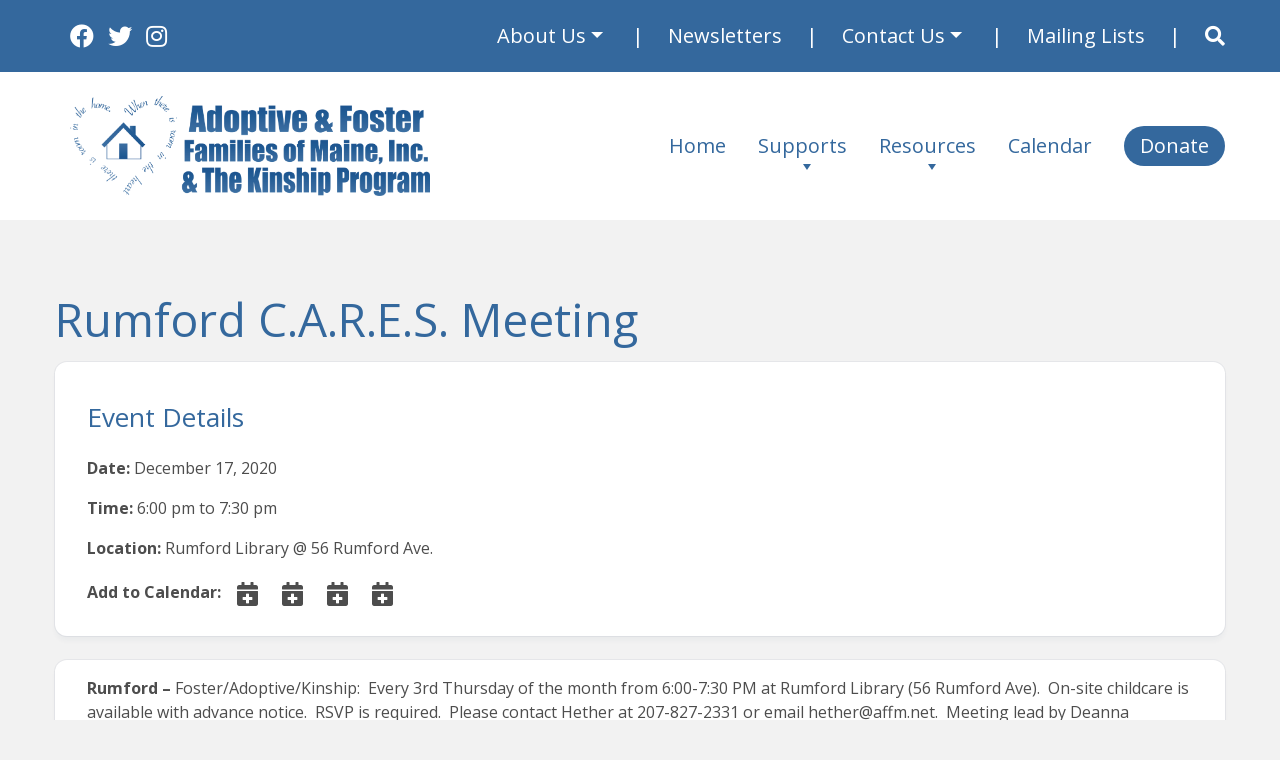

--- FILE ---
content_type: text/html; charset=UTF-8
request_url: https://affm.net/events/rumford-c-a-r-e-s-meeting/
body_size: 11983
content:
<!DOCTYPE html>
<html lang="en-US">
<head>
    <meta charset="UTF-8">
    <meta name="viewport" content="width=device-width, initial-scale=1">
    <meta http-equiv="X-UA-Compatible" content="IE=edge">
    <link rel="profile" href="http://gmpg.org/xfn/11">
<meta name='robots' content='index, follow, max-image-preview:large, max-snippet:-1, max-video-preview:-1' />
	<style>img:is([sizes="auto" i], [sizes^="auto," i]) { contain-intrinsic-size: 3000px 1500px }</style>
	<!-- Google tag (gtag.js) consent mode dataLayer added by Site Kit -->
<script type="text/javascript" id="google_gtagjs-js-consent-mode-data-layer">
/* <![CDATA[ */
window.dataLayer = window.dataLayer || [];function gtag(){dataLayer.push(arguments);}
gtag('consent', 'default', {"ad_personalization":"denied","ad_storage":"denied","ad_user_data":"denied","analytics_storage":"denied","functionality_storage":"denied","security_storage":"denied","personalization_storage":"denied","region":["AT","BE","BG","CH","CY","CZ","DE","DK","EE","ES","FI","FR","GB","GR","HR","HU","IE","IS","IT","LI","LT","LU","LV","MT","NL","NO","PL","PT","RO","SE","SI","SK"],"wait_for_update":500});
window._googlesitekitConsentCategoryMap = {"statistics":["analytics_storage"],"marketing":["ad_storage","ad_user_data","ad_personalization"],"functional":["functionality_storage","security_storage"],"preferences":["personalization_storage"]};
window._googlesitekitConsents = {"ad_personalization":"denied","ad_storage":"denied","ad_user_data":"denied","analytics_storage":"denied","functionality_storage":"denied","security_storage":"denied","personalization_storage":"denied","region":["AT","BE","BG","CH","CY","CZ","DE","DK","EE","ES","FI","FR","GB","GR","HR","HU","IE","IS","IT","LI","LT","LU","LV","MT","NL","NO","PL","PT","RO","SE","SI","SK"],"wait_for_update":500};
/* ]]> */
</script>
<!-- End Google tag (gtag.js) consent mode dataLayer added by Site Kit -->

	<!-- This site is optimized with the Yoast SEO plugin v26.7 - https://yoast.com/wordpress/plugins/seo/ -->
	<title>Rumford C.A.R.E.S. Meeting - Adoptive &amp; Foster Families of Maine</title>
	<link rel="canonical" href="https://affm.net/events/rumford-c-a-r-e-s-meeting/" />
	<meta property="og:locale" content="en_US" />
	<meta property="og:type" content="article" />
	<meta property="og:title" content="Rumford C.A.R.E.S. Meeting - Adoptive &amp; Foster Families of Maine" />
	<meta property="og:description" content="Rumford – Foster/Adoptive/Kinship:  Every 3rd Thursday of the month from 6:00-7:30 PM at Rumford Library (56 Rumford Ave).  On-site childcare is available with advance notice.  RSVP is required.  Please contact Hether at 207-827-2331 or email hether@affm.net.  Meeting lead by Deanna Lacasse." />
	<meta property="og:url" content="https://affm.net/events/rumford-c-a-r-e-s-meeting/" />
	<meta property="og:site_name" content="Adoptive &amp; Foster Families of Maine" />
	<meta property="article:modified_time" content="2020-12-07T18:47:14+00:00" />
	<meta name="twitter:card" content="summary_large_image" />
	<script type="application/ld+json" class="yoast-schema-graph">{"@context":"https://schema.org","@graph":[{"@type":"WebPage","@id":"https://affm.net/events/rumford-c-a-r-e-s-meeting/","url":"https://affm.net/events/rumford-c-a-r-e-s-meeting/","name":"Rumford C.A.R.E.S. Meeting - Adoptive &amp; Foster Families of Maine","isPartOf":{"@id":"https://affm.net/#website"},"datePublished":"2020-12-04T13:11:20+00:00","dateModified":"2020-12-07T18:47:14+00:00","breadcrumb":{"@id":"https://affm.net/events/rumford-c-a-r-e-s-meeting/#breadcrumb"},"inLanguage":"en-US","potentialAction":[{"@type":"ReadAction","target":["https://affm.net/events/rumford-c-a-r-e-s-meeting/"]}]},{"@type":"BreadcrumbList","@id":"https://affm.net/events/rumford-c-a-r-e-s-meeting/#breadcrumb","itemListElement":[{"@type":"ListItem","position":1,"name":"Home","item":"https://affm.net/"},{"@type":"ListItem","position":2,"name":"Events","item":"https://affm.net/events/"},{"@type":"ListItem","position":3,"name":"Rumford C.A.R.E.S. Meeting"}]},{"@type":"WebSite","@id":"https://affm.net/#website","url":"https://affm.net/","name":"Adoptive &amp; Foster Families of Maine","description":"","potentialAction":[{"@type":"SearchAction","target":{"@type":"EntryPoint","urlTemplate":"https://affm.net/?s={search_term_string}"},"query-input":{"@type":"PropertyValueSpecification","valueRequired":true,"valueName":"search_term_string"}}],"inLanguage":"en-US"}]}</script>
	<!-- / Yoast SEO plugin. -->


<link rel='dns-prefetch' href='//www.google.com' />
<link rel='dns-prefetch' href='//www.googletagmanager.com' />
<link rel='dns-prefetch' href='//fonts.googleapis.com' />
<link rel="alternate" type="application/rss+xml" title="Adoptive &amp; Foster Families of Maine &raquo; Feed" href="https://affm.net/feed/" />
<link rel="alternate" type="application/rss+xml" title="Adoptive &amp; Foster Families of Maine &raquo; Comments Feed" href="https://affm.net/comments/feed/" />
<script type="text/javascript">
/* <![CDATA[ */
window._wpemojiSettings = {"baseUrl":"https:\/\/s.w.org\/images\/core\/emoji\/16.0.1\/72x72\/","ext":".png","svgUrl":"https:\/\/s.w.org\/images\/core\/emoji\/16.0.1\/svg\/","svgExt":".svg","source":{"concatemoji":"https:\/\/affm.net\/wp-includes\/js\/wp-emoji-release.min.js?ver=6.8.3"}};
/*! This file is auto-generated */
!function(s,n){var o,i,e;function c(e){try{var t={supportTests:e,timestamp:(new Date).valueOf()};sessionStorage.setItem(o,JSON.stringify(t))}catch(e){}}function p(e,t,n){e.clearRect(0,0,e.canvas.width,e.canvas.height),e.fillText(t,0,0);var t=new Uint32Array(e.getImageData(0,0,e.canvas.width,e.canvas.height).data),a=(e.clearRect(0,0,e.canvas.width,e.canvas.height),e.fillText(n,0,0),new Uint32Array(e.getImageData(0,0,e.canvas.width,e.canvas.height).data));return t.every(function(e,t){return e===a[t]})}function u(e,t){e.clearRect(0,0,e.canvas.width,e.canvas.height),e.fillText(t,0,0);for(var n=e.getImageData(16,16,1,1),a=0;a<n.data.length;a++)if(0!==n.data[a])return!1;return!0}function f(e,t,n,a){switch(t){case"flag":return n(e,"\ud83c\udff3\ufe0f\u200d\u26a7\ufe0f","\ud83c\udff3\ufe0f\u200b\u26a7\ufe0f")?!1:!n(e,"\ud83c\udde8\ud83c\uddf6","\ud83c\udde8\u200b\ud83c\uddf6")&&!n(e,"\ud83c\udff4\udb40\udc67\udb40\udc62\udb40\udc65\udb40\udc6e\udb40\udc67\udb40\udc7f","\ud83c\udff4\u200b\udb40\udc67\u200b\udb40\udc62\u200b\udb40\udc65\u200b\udb40\udc6e\u200b\udb40\udc67\u200b\udb40\udc7f");case"emoji":return!a(e,"\ud83e\udedf")}return!1}function g(e,t,n,a){var r="undefined"!=typeof WorkerGlobalScope&&self instanceof WorkerGlobalScope?new OffscreenCanvas(300,150):s.createElement("canvas"),o=r.getContext("2d",{willReadFrequently:!0}),i=(o.textBaseline="top",o.font="600 32px Arial",{});return e.forEach(function(e){i[e]=t(o,e,n,a)}),i}function t(e){var t=s.createElement("script");t.src=e,t.defer=!0,s.head.appendChild(t)}"undefined"!=typeof Promise&&(o="wpEmojiSettingsSupports",i=["flag","emoji"],n.supports={everything:!0,everythingExceptFlag:!0},e=new Promise(function(e){s.addEventListener("DOMContentLoaded",e,{once:!0})}),new Promise(function(t){var n=function(){try{var e=JSON.parse(sessionStorage.getItem(o));if("object"==typeof e&&"number"==typeof e.timestamp&&(new Date).valueOf()<e.timestamp+604800&&"object"==typeof e.supportTests)return e.supportTests}catch(e){}return null}();if(!n){if("undefined"!=typeof Worker&&"undefined"!=typeof OffscreenCanvas&&"undefined"!=typeof URL&&URL.createObjectURL&&"undefined"!=typeof Blob)try{var e="postMessage("+g.toString()+"("+[JSON.stringify(i),f.toString(),p.toString(),u.toString()].join(",")+"));",a=new Blob([e],{type:"text/javascript"}),r=new Worker(URL.createObjectURL(a),{name:"wpTestEmojiSupports"});return void(r.onmessage=function(e){c(n=e.data),r.terminate(),t(n)})}catch(e){}c(n=g(i,f,p,u))}t(n)}).then(function(e){for(var t in e)n.supports[t]=e[t],n.supports.everything=n.supports.everything&&n.supports[t],"flag"!==t&&(n.supports.everythingExceptFlag=n.supports.everythingExceptFlag&&n.supports[t]);n.supports.everythingExceptFlag=n.supports.everythingExceptFlag&&!n.supports.flag,n.DOMReady=!1,n.readyCallback=function(){n.DOMReady=!0}}).then(function(){return e}).then(function(){var e;n.supports.everything||(n.readyCallback(),(e=n.source||{}).concatemoji?t(e.concatemoji):e.wpemoji&&e.twemoji&&(t(e.twemoji),t(e.wpemoji)))}))}((window,document),window._wpemojiSettings);
/* ]]> */
</script>
<style id='wp-emoji-styles-inline-css' type='text/css'>

	img.wp-smiley, img.emoji {
		display: inline !important;
		border: none !important;
		box-shadow: none !important;
		height: 1em !important;
		width: 1em !important;
		margin: 0 0.07em !important;
		vertical-align: -0.1em !important;
		background: none !important;
		padding: 0 !important;
	}
</style>
<link rel='stylesheet' id='wp-block-library-css' href='https://affm.net/wp-includes/css/dist/block-library/style.min.css?ver=6.8.3' type='text/css' media='all' />
<style id='classic-theme-styles-inline-css' type='text/css'>
/*! This file is auto-generated */
.wp-block-button__link{color:#fff;background-color:#32373c;border-radius:9999px;box-shadow:none;text-decoration:none;padding:calc(.667em + 2px) calc(1.333em + 2px);font-size:1.125em}.wp-block-file__button{background:#32373c;color:#fff;text-decoration:none}
</style>
<style id='piecal-calendar-style-inline-css' type='text/css'>


</style>
<style id='piecal-event-info-style-inline-css' type='text/css'>


</style>
<link rel='stylesheet' id='ugb-style-css-v2-css' href='https://affm.net/wp-content/plugins/stackable-ultimate-gutenberg-blocks-premium/dist/deprecated/frontend_blocks_deprecated_v2.css?ver=3.19.3' type='text/css' media='all' />
<style id='ugb-style-css-v2-inline-css' type='text/css'>
:root {--stk-block-width-default-detected: 1170px;}
:root {
			--content-width: 1170px;
		}
</style>
<link rel='stylesheet' id='ugb-style-css-premium-v2-css' href='https://affm.net/wp-content/plugins/stackable-ultimate-gutenberg-blocks-premium/dist/deprecated/frontend_blocks_deprecated_v2__premium_only.css?ver=3.19.3' type='text/css' media='all' />
<link rel='stylesheet' id='sugar-calendar-block-style-css' href='https://affm.net/wp-content/plugins/sugar-calendar/src/Block/Calendar/build/style-index.css?ver=1.0.0' type='text/css' media='all' />
<link rel='stylesheet' id='sugar-calendar-event-list-block-style-css' href='https://affm.net/wp-content/plugins/sugar-calendar/src/Block/EventList/build/style-index.css?ver=1.0.0' type='text/css' media='all' />
<style id='global-styles-inline-css' type='text/css'>
:root{--wp--preset--aspect-ratio--square: 1;--wp--preset--aspect-ratio--4-3: 4/3;--wp--preset--aspect-ratio--3-4: 3/4;--wp--preset--aspect-ratio--3-2: 3/2;--wp--preset--aspect-ratio--2-3: 2/3;--wp--preset--aspect-ratio--16-9: 16/9;--wp--preset--aspect-ratio--9-16: 9/16;--wp--preset--color--black: #000000;--wp--preset--color--cyan-bluish-gray: #abb8c3;--wp--preset--color--white: #ffffff;--wp--preset--color--pale-pink: #f78da7;--wp--preset--color--vivid-red: #cf2e2e;--wp--preset--color--luminous-vivid-orange: #ff6900;--wp--preset--color--luminous-vivid-amber: #fcb900;--wp--preset--color--light-green-cyan: #7bdcb5;--wp--preset--color--vivid-green-cyan: #00d084;--wp--preset--color--pale-cyan-blue: #8ed1fc;--wp--preset--color--vivid-cyan-blue: #0693e3;--wp--preset--color--vivid-purple: #9b51e0;--wp--preset--gradient--vivid-cyan-blue-to-vivid-purple: linear-gradient(135deg,rgba(6,147,227,1) 0%,rgb(155,81,224) 100%);--wp--preset--gradient--light-green-cyan-to-vivid-green-cyan: linear-gradient(135deg,rgb(122,220,180) 0%,rgb(0,208,130) 100%);--wp--preset--gradient--luminous-vivid-amber-to-luminous-vivid-orange: linear-gradient(135deg,rgba(252,185,0,1) 0%,rgba(255,105,0,1) 100%);--wp--preset--gradient--luminous-vivid-orange-to-vivid-red: linear-gradient(135deg,rgba(255,105,0,1) 0%,rgb(207,46,46) 100%);--wp--preset--gradient--very-light-gray-to-cyan-bluish-gray: linear-gradient(135deg,rgb(238,238,238) 0%,rgb(169,184,195) 100%);--wp--preset--gradient--cool-to-warm-spectrum: linear-gradient(135deg,rgb(74,234,220) 0%,rgb(151,120,209) 20%,rgb(207,42,186) 40%,rgb(238,44,130) 60%,rgb(251,105,98) 80%,rgb(254,248,76) 100%);--wp--preset--gradient--blush-light-purple: linear-gradient(135deg,rgb(255,206,236) 0%,rgb(152,150,240) 100%);--wp--preset--gradient--blush-bordeaux: linear-gradient(135deg,rgb(254,205,165) 0%,rgb(254,45,45) 50%,rgb(107,0,62) 100%);--wp--preset--gradient--luminous-dusk: linear-gradient(135deg,rgb(255,203,112) 0%,rgb(199,81,192) 50%,rgb(65,88,208) 100%);--wp--preset--gradient--pale-ocean: linear-gradient(135deg,rgb(255,245,203) 0%,rgb(182,227,212) 50%,rgb(51,167,181) 100%);--wp--preset--gradient--electric-grass: linear-gradient(135deg,rgb(202,248,128) 0%,rgb(113,206,126) 100%);--wp--preset--gradient--midnight: linear-gradient(135deg,rgb(2,3,129) 0%,rgb(40,116,252) 100%);--wp--preset--font-size--small: 13px;--wp--preset--font-size--medium: 20px;--wp--preset--font-size--large: 36px;--wp--preset--font-size--x-large: 42px;--wp--preset--spacing--20: 0.44rem;--wp--preset--spacing--30: 0.67rem;--wp--preset--spacing--40: 1rem;--wp--preset--spacing--50: 1.5rem;--wp--preset--spacing--60: 2.25rem;--wp--preset--spacing--70: 3.38rem;--wp--preset--spacing--80: 5.06rem;--wp--preset--shadow--natural: 6px 6px 9px rgba(0, 0, 0, 0.2);--wp--preset--shadow--deep: 12px 12px 50px rgba(0, 0, 0, 0.4);--wp--preset--shadow--sharp: 6px 6px 0px rgba(0, 0, 0, 0.2);--wp--preset--shadow--outlined: 6px 6px 0px -3px rgba(255, 255, 255, 1), 6px 6px rgba(0, 0, 0, 1);--wp--preset--shadow--crisp: 6px 6px 0px rgba(0, 0, 0, 1);}:where(.is-layout-flex){gap: 0.5em;}:where(.is-layout-grid){gap: 0.5em;}body .is-layout-flex{display: flex;}.is-layout-flex{flex-wrap: wrap;align-items: center;}.is-layout-flex > :is(*, div){margin: 0;}body .is-layout-grid{display: grid;}.is-layout-grid > :is(*, div){margin: 0;}:where(.wp-block-columns.is-layout-flex){gap: 2em;}:where(.wp-block-columns.is-layout-grid){gap: 2em;}:where(.wp-block-post-template.is-layout-flex){gap: 1.25em;}:where(.wp-block-post-template.is-layout-grid){gap: 1.25em;}.has-black-color{color: var(--wp--preset--color--black) !important;}.has-cyan-bluish-gray-color{color: var(--wp--preset--color--cyan-bluish-gray) !important;}.has-white-color{color: var(--wp--preset--color--white) !important;}.has-pale-pink-color{color: var(--wp--preset--color--pale-pink) !important;}.has-vivid-red-color{color: var(--wp--preset--color--vivid-red) !important;}.has-luminous-vivid-orange-color{color: var(--wp--preset--color--luminous-vivid-orange) !important;}.has-luminous-vivid-amber-color{color: var(--wp--preset--color--luminous-vivid-amber) !important;}.has-light-green-cyan-color{color: var(--wp--preset--color--light-green-cyan) !important;}.has-vivid-green-cyan-color{color: var(--wp--preset--color--vivid-green-cyan) !important;}.has-pale-cyan-blue-color{color: var(--wp--preset--color--pale-cyan-blue) !important;}.has-vivid-cyan-blue-color{color: var(--wp--preset--color--vivid-cyan-blue) !important;}.has-vivid-purple-color{color: var(--wp--preset--color--vivid-purple) !important;}.has-black-background-color{background-color: var(--wp--preset--color--black) !important;}.has-cyan-bluish-gray-background-color{background-color: var(--wp--preset--color--cyan-bluish-gray) !important;}.has-white-background-color{background-color: var(--wp--preset--color--white) !important;}.has-pale-pink-background-color{background-color: var(--wp--preset--color--pale-pink) !important;}.has-vivid-red-background-color{background-color: var(--wp--preset--color--vivid-red) !important;}.has-luminous-vivid-orange-background-color{background-color: var(--wp--preset--color--luminous-vivid-orange) !important;}.has-luminous-vivid-amber-background-color{background-color: var(--wp--preset--color--luminous-vivid-amber) !important;}.has-light-green-cyan-background-color{background-color: var(--wp--preset--color--light-green-cyan) !important;}.has-vivid-green-cyan-background-color{background-color: var(--wp--preset--color--vivid-green-cyan) !important;}.has-pale-cyan-blue-background-color{background-color: var(--wp--preset--color--pale-cyan-blue) !important;}.has-vivid-cyan-blue-background-color{background-color: var(--wp--preset--color--vivid-cyan-blue) !important;}.has-vivid-purple-background-color{background-color: var(--wp--preset--color--vivid-purple) !important;}.has-black-border-color{border-color: var(--wp--preset--color--black) !important;}.has-cyan-bluish-gray-border-color{border-color: var(--wp--preset--color--cyan-bluish-gray) !important;}.has-white-border-color{border-color: var(--wp--preset--color--white) !important;}.has-pale-pink-border-color{border-color: var(--wp--preset--color--pale-pink) !important;}.has-vivid-red-border-color{border-color: var(--wp--preset--color--vivid-red) !important;}.has-luminous-vivid-orange-border-color{border-color: var(--wp--preset--color--luminous-vivid-orange) !important;}.has-luminous-vivid-amber-border-color{border-color: var(--wp--preset--color--luminous-vivid-amber) !important;}.has-light-green-cyan-border-color{border-color: var(--wp--preset--color--light-green-cyan) !important;}.has-vivid-green-cyan-border-color{border-color: var(--wp--preset--color--vivid-green-cyan) !important;}.has-pale-cyan-blue-border-color{border-color: var(--wp--preset--color--pale-cyan-blue) !important;}.has-vivid-cyan-blue-border-color{border-color: var(--wp--preset--color--vivid-cyan-blue) !important;}.has-vivid-purple-border-color{border-color: var(--wp--preset--color--vivid-purple) !important;}.has-vivid-cyan-blue-to-vivid-purple-gradient-background{background: var(--wp--preset--gradient--vivid-cyan-blue-to-vivid-purple) !important;}.has-light-green-cyan-to-vivid-green-cyan-gradient-background{background: var(--wp--preset--gradient--light-green-cyan-to-vivid-green-cyan) !important;}.has-luminous-vivid-amber-to-luminous-vivid-orange-gradient-background{background: var(--wp--preset--gradient--luminous-vivid-amber-to-luminous-vivid-orange) !important;}.has-luminous-vivid-orange-to-vivid-red-gradient-background{background: var(--wp--preset--gradient--luminous-vivid-orange-to-vivid-red) !important;}.has-very-light-gray-to-cyan-bluish-gray-gradient-background{background: var(--wp--preset--gradient--very-light-gray-to-cyan-bluish-gray) !important;}.has-cool-to-warm-spectrum-gradient-background{background: var(--wp--preset--gradient--cool-to-warm-spectrum) !important;}.has-blush-light-purple-gradient-background{background: var(--wp--preset--gradient--blush-light-purple) !important;}.has-blush-bordeaux-gradient-background{background: var(--wp--preset--gradient--blush-bordeaux) !important;}.has-luminous-dusk-gradient-background{background: var(--wp--preset--gradient--luminous-dusk) !important;}.has-pale-ocean-gradient-background{background: var(--wp--preset--gradient--pale-ocean) !important;}.has-electric-grass-gradient-background{background: var(--wp--preset--gradient--electric-grass) !important;}.has-midnight-gradient-background{background: var(--wp--preset--gradient--midnight) !important;}.has-small-font-size{font-size: var(--wp--preset--font-size--small) !important;}.has-medium-font-size{font-size: var(--wp--preset--font-size--medium) !important;}.has-large-font-size{font-size: var(--wp--preset--font-size--large) !important;}.has-x-large-font-size{font-size: var(--wp--preset--font-size--x-large) !important;}
:where(.wp-block-post-template.is-layout-flex){gap: 1.25em;}:where(.wp-block-post-template.is-layout-grid){gap: 1.25em;}
:where(.wp-block-columns.is-layout-flex){gap: 2em;}:where(.wp-block-columns.is-layout-grid){gap: 2em;}
:root :where(.wp-block-pullquote){font-size: 1.5em;line-height: 1.6;}
</style>
<link rel='stylesheet' id='pma-lending-library-css' href='https://affm.net/wp-content/plugins/pma-lending-library/dist/css/styles.css?ver=230306-194900' type='text/css' media='all' />
<link rel='stylesheet' id='pma-newsletters-css' href='https://affm.net/wp-content/plugins/pma-newsletters/css/styles.css?ver=230306-194952' type='text/css' media='all' />
<link rel='stylesheet' id='recent-posts-css' href='https://affm.net/wp-content/plugins/pma-recent-posts/css/styles.css?ver=230306-194927' type='text/css' media='all' />
<link rel='stylesheet' id='upcoming-events-css' href='https://affm.net/wp-content/plugins/pma-upcoming-events/css/styles.css?ver=230306-195003' type='text/css' media='all' />
<link rel='stylesheet' id='sc-events-css' href='https://affm.net/wp-content/plugins/sugar-calendar/includes/themes/legacy/css/sc-events.css?ver=3.3.0' type='text/css' media='all' />
<link rel='stylesheet' id='dashicons-css' href='https://affm.net/wp-includes/css/dashicons.min.css?ver=6.8.3' type='text/css' media='all' />
<link rel='stylesheet' id='sc-feeds-terms-css' href='https://affm.net/wp-content/plugins/sugar-calendar/assets/pro/css/term-ical-ltr.css?ver=3.3.0' type='text/css' media='all' />
<link rel='stylesheet' id='sc-frontend-single-event-css' href='https://affm.net/wp-content/plugins/sugar-calendar/assets/css/frontend/single-event.min.css?ver=3.3.0' type='text/css' media='all' />
<link rel='stylesheet' id='sc-pro-frontend-single-event-css' href='https://affm.net/wp-content/plugins/sugar-calendar/assets/pro/css/frontend/single-event.min.css?ver=3.3.0' type='text/css' media='all' />
<link rel='stylesheet' id='megamenu-css' href='https://affm.net/wp-content/uploads/maxmegamenu/style.css?ver=4bc7c8' type='text/css' media='all' />
<link rel='stylesheet' id='affm-bootstrap-css-css' href='https://affm.net/wp-content/themes/affm/inc/assets/dist/css/bootstrap.min.css?ver=6.8.3' type='text/css' media='all' />
<link rel='stylesheet' id='affm-fontawesome-css' href='https://affm.net/wp-content/themes/affm/inc/assets/dist/css/fontawesome.min.css?ver=6.8.3' type='text/css' media='all' />
<link rel='stylesheet' id='affm-google-fonts-css' href='//fonts.googleapis.com/css2?family=Open+Sans:wght@400;700&#038;display=swap' type='text/css' media='all' />
<link rel='stylesheet' id='affm-style-css' href='https://affm.net/wp-content/themes/affm/inc/assets/dist/css/style.css?ver=230306-194609' type='text/css' media='all' />
<!--n2css--><!--n2js--><script type="text/javascript" id="ugb-block-frontend-js-v2-js-extra">
/* <![CDATA[ */
var stackable = {"restUrl":"https:\/\/affm.net\/wp-json\/"};
/* ]]> */
</script>
<script type="text/javascript" src="https://affm.net/wp-content/plugins/stackable-ultimate-gutenberg-blocks-premium/dist/deprecated/frontend_blocks_deprecated_v2.js?ver=3.19.3" id="ugb-block-frontend-js-v2-js"></script>
<script type="text/javascript" src="https://affm.net/wp-content/plugins/stackable-ultimate-gutenberg-blocks-premium/dist/deprecated/frontend_blocks_deprecated_v2__premium_only.js?ver=3.19.3" id="ugb-block-frontend-js-premium-v2-js"></script>
<script type="text/javascript" src="https://affm.net/wp-includes/js/jquery/jquery.min.js?ver=3.7.1" id="jquery-core-js"></script>
<script type="text/javascript" src="https://affm.net/wp-includes/js/jquery/jquery-migrate.min.js?ver=3.4.1" id="jquery-migrate-js"></script>
<script type="text/javascript" id="sc-ajax-js-extra">
/* <![CDATA[ */
var sc_vars = {"ajaxurl":"https:\/\/affm.net\/wp-admin\/admin-ajax.php","date_format":"F j, Y","time_format":"g:i a","start_of_week":"1","timezone":"America\/New_York","cal_sc_visitor_tz":"0"};
/* ]]> */
</script>
<script type="text/javascript" src="https://affm.net/wp-content/plugins/sugar-calendar/assets/js/frontend/legacy/sc-ajax.min.js?ver=3.3.0" id="sc-ajax-js"></script>
<!--[if lt IE 9]>
<script type="text/javascript" src="https://affm.net/wp-content/themes/affm/inc/assets/dist/js/html5.min.js?ver=3.7.0" id="html5hiv-js"></script>
<![endif]-->

<!-- Google tag (gtag.js) snippet added by Site Kit -->
<!-- Google Analytics snippet added by Site Kit -->
<!-- Google Ads snippet added by Site Kit -->
<script type="text/javascript" src="https://www.googletagmanager.com/gtag/js?id=GT-5NTRMB2" id="google_gtagjs-js" async></script>
<script type="text/javascript" id="google_gtagjs-js-after">
/* <![CDATA[ */
window.dataLayer = window.dataLayer || [];function gtag(){dataLayer.push(arguments);}
gtag("set","linker",{"domains":["affm.net"]});
gtag("js", new Date());
gtag("set", "developer_id.dZTNiMT", true);
gtag("config", "GT-5NTRMB2");
gtag("config", "AW-17660004040");
 window._googlesitekit = window._googlesitekit || {}; window._googlesitekit.throttledEvents = []; window._googlesitekit.gtagEvent = (name, data) => { var key = JSON.stringify( { name, data } ); if ( !! window._googlesitekit.throttledEvents[ key ] ) { return; } window._googlesitekit.throttledEvents[ key ] = true; setTimeout( () => { delete window._googlesitekit.throttledEvents[ key ]; }, 5 ); gtag( "event", name, { ...data, event_source: "site-kit" } ); }; 
/* ]]> */
</script>
<link rel="https://api.w.org/" href="https://affm.net/wp-json/" /><link rel="EditURI" type="application/rsd+xml" title="RSD" href="https://affm.net/xmlrpc.php?rsd" />
<link rel='shortlink' href='https://affm.net/?p=1209' />
<link rel="alternate" title="oEmbed (JSON)" type="application/json+oembed" href="https://affm.net/wp-json/oembed/1.0/embed?url=https%3A%2F%2Faffm.net%2Fevents%2Frumford-c-a-r-e-s-meeting%2F" />
<link rel="alternate" title="oEmbed (XML)" type="text/xml+oembed" href="https://affm.net/wp-json/oembed/1.0/embed?url=https%3A%2F%2Faffm.net%2Fevents%2Frumford-c-a-r-e-s-meeting%2F&#038;format=xml" />
<meta name="generator" content="Site Kit by Google 1.170.0" />        <style type="text/css">
            .sc_map_canvas img {
                max-width: none;
            }
        </style>
		<link rel="pingback" href="https://affm.net/xmlrpc.php">    <style type="text/css">
        #page-sub-header { background: #fff; }
    </style>
    <style type="text/css">.recentcomments a{display:inline !important;padding:0 !important;margin:0 !important;}</style><link rel="icon" href="https://affm.net/wp-content/uploads/2025/04/Heart-logo-2023-1-150x150.jpg" sizes="32x32" />
<link rel="icon" href="https://affm.net/wp-content/uploads/2025/04/Heart-logo-2023-1-300x300.jpg" sizes="192x192" />
<link rel="apple-touch-icon" href="https://affm.net/wp-content/uploads/2025/04/Heart-logo-2023-1-300x300.jpg" />
<meta name="msapplication-TileImage" content="https://affm.net/wp-content/uploads/2025/04/Heart-logo-2023-1-300x300.jpg" />
		<style type="text/css" id="wp-custom-css">
			div#top-bar a:focus {
	outline: thin solid white;
}
		</style>
		<style type="text/css">/** Mega Menu CSS: fs **/</style>

</head>

<body class="wp-singular sc_event-template-default single single-sc_event postid-1209 wp-theme-affm mega-menu-primary sc_event-rumford-c-a-r-e-s-meeting">
<div id="page" class="site">
	<a class="skip-link screen-reader-text" href="#content">Skip to content</a>
    <div id="top-bar">
        <div class="container-fluid">
            <div class="row align-items-center">
                <div class="col-md-3 text-center text-md-left">
                    <span class="facebook">
                        <a href="https://www.facebook.com/Resource.Family.Support" rel="noopener" target="_blank" aria-label="Facebook Social Link, opens in new tab."><i class="fab fa-facebook"></i></a>
                    </span>
                    <span class="twitter">
                        <a href="https://twitter.com/affmaine" rel="noopener" target="_blank" aria-label="Twitter Social Link, opens in new tab."><i class="fab fa-twitter"></i></a>
                    </span>
                    <span class="instagram">
                        <a href="https://www.instagram.com/affmsupport/" rel="noopener" target="_blank" aria-label="Instagram Social Link, opens in new tab."><i class="fab fa-instagram"></i></a>
                    </span>
                </div>
                <div class="col-md-9 text-md-right">
                    <div class="row justify-content-center justify-content-lg-end">
						<div id="top-bar-nav" class="justify-content-lg-end"><ul id="menu-top-bar" class="navbar-nav"><li itemscope="itemscope" itemtype="https://www.schema.org/SiteNavigationElement" id="menu-item-319" class="menu-item menu-item-type-post_type menu-item-object-page menu-item-has-children dropdown menu-item-319 nav-item"><a title="About Us" href="#" data-toggle="dropdown" aria-haspopup="true" aria-expanded="false" class="dropdown-toggle nav-link" id="menu-item-dropdown-319">About Us</a>
<ul class="dropdown-menu" aria-labelledby="menu-item-dropdown-319" role="menu">
	<li itemscope="itemscope" itemtype="https://www.schema.org/SiteNavigationElement" id="menu-item-3860" class="menu-item menu-item-type-post_type menu-item-object-page menu-item-3860 nav-item"><a title="About Us" href="https://affm.net/about-us/" class="dropdown-item">About Us</a></li>
	<li itemscope="itemscope" itemtype="https://www.schema.org/SiteNavigationElement" id="menu-item-475" class="menu-item menu-item-type-post_type menu-item-object-page menu-item-475 nav-item"><a title="Meet the Team" href="https://affm.net/about-us/meet-the-team/" class="dropdown-item">Meet the Team</a></li>
	<li itemscope="itemscope" itemtype="https://www.schema.org/SiteNavigationElement" id="menu-item-528" class="menu-item menu-item-type-post_type menu-item-object-page menu-item-528 nav-item"><a title="Community in Action" href="https://affm.net/about-us/community-in-action/" class="dropdown-item">Community in Action</a></li>
</ul>
</li>
<li itemscope="itemscope" itemtype="https://www.schema.org/SiteNavigationElement" id="menu-item-425" class="menu-item menu-item-type-post_type menu-item-object-page menu-item-425 nav-item"><a title="Newsletters" href="https://affm.net/newsletters/" class="nav-link">Newsletters</a></li>
<li itemscope="itemscope" itemtype="https://www.schema.org/SiteNavigationElement" id="menu-item-320" class="menu-item menu-item-type-post_type menu-item-object-page menu-item-has-children dropdown menu-item-320 nav-item"><a title="Contact Us" href="#" data-toggle="dropdown" aria-haspopup="true" aria-expanded="false" class="dropdown-toggle nav-link" id="menu-item-dropdown-320">Contact Us</a>
<ul class="dropdown-menu" aria-labelledby="menu-item-dropdown-320" role="menu">
	<li itemscope="itemscope" itemtype="https://www.schema.org/SiteNavigationElement" id="menu-item-5089" class="menu-item menu-item-type-post_type menu-item-object-page menu-item-5089 nav-item"><a title="Contact Us" href="https://affm.net/contact-us/" class="dropdown-item">Contact Us</a></li>
	<li itemscope="itemscope" itemtype="https://www.schema.org/SiteNavigationElement" id="menu-item-3855" class="menu-item menu-item-type-post_type menu-item-object-page menu-item-3855 nav-item"><a title="Contacts by County" href="https://affm.net/resource-contacts-by-county/" class="dropdown-item">Contacts by County</a></li>
	<li itemscope="itemscope" itemtype="https://www.schema.org/SiteNavigationElement" id="menu-item-5086" class="menu-item menu-item-type-post_type menu-item-object-page menu-item-5086 nav-item"><a title="Get Involved" href="https://affm.net/adoption-in-maine-getting-involved/" class="dropdown-item">Get Involved</a></li>
</ul>
</li>
<li itemscope="itemscope" itemtype="https://www.schema.org/SiteNavigationElement" id="menu-item-2475" class="menu-item menu-item-type-post_type menu-item-object-page menu-item-2475 nav-item"><a title="Mailing Lists" href="https://affm.net/mailing-list-subscriptions-adoptive-foster-families-of-maine/" class="nav-link">Mailing Lists</a></li>
</ul></div>                        <div class="search-icon-wrapper d-flex align-items-center">
                            <i id="search-icon" class="fas fa-search" role="button" aria-label="search button"></i>
		                    <form role="search" method="get" class="search-form" action="https://affm.net/">
    <label>
        <input type="search" class="search-field form-control" placeholder="Search &hellip;" value="" name="s" title="Search for:">
    </label>
    <input type="submit" class="search-submit btn btn-primary" value="Search">
</form>



                        </div>
                    </div>
                </div>
            </div>
        </div>
    </div>
    <header id="masthead" class="site-header navbar-static-top pt-4 pb-4 navbar-light" role="banner">
        <div class="container-fluid">
            <div class="row align-items-center">
                <div class="site-logo col-lg-4">
                    <a href="https://affm.net">
                        <img src="https://affm.net/wp-content/uploads/2023/10/AFFM-Logo-Large-Font-logo-design-7.png" alt="Logo for AFFM" />
                    </a>
                </div>
                <div class="menu-wrapper col-lg-8 pr-lg-0">
                    <nav class="navbar navbar-expand-xl justify-content-center justify-content-lg-end pt-4 p-lg-0">
                        <div id="mega-menu-wrap-primary" class="mega-menu-wrap"><div class="mega-menu-toggle"><div class="mega-toggle-blocks-left"></div><div class="mega-toggle-blocks-center"></div><div class="mega-toggle-blocks-right"><div class='mega-toggle-block mega-menu-toggle-animated-block mega-toggle-block-0' id='mega-toggle-block-0'><button aria-label="Toggle Menu" class="mega-toggle-animated mega-toggle-animated-slider" type="button" aria-expanded="false">
                  <span class="mega-toggle-animated-box">
                    <span class="mega-toggle-animated-inner"></span>
                  </span>
                </button></div></div></div><ul id="mega-menu-primary" class="mega-menu max-mega-menu mega-menu-horizontal mega-no-js" data-event="hover" data-effect="fade_up" data-effect-speed="200" data-effect-mobile="disabled" data-effect-speed-mobile="0" data-mobile-force-width="body" data-second-click="go" data-document-click="collapse" data-vertical-behaviour="standard" data-breakpoint="768" data-unbind="true" data-mobile-state="collapse_all" data-mobile-direction="vertical" data-hover-intent-timeout="300" data-hover-intent-interval="100"><li class="mega-menu-item mega-menu-item-type-post_type mega-menu-item-object-page mega-menu-item-home mega-align-bottom-left mega-menu-flyout mega-menu-item-430" id="mega-menu-item-430"><a class="mega-menu-link" href="https://affm.net/" tabindex="0">Home</a></li><li class="mega-menu-item mega-menu-item-type-post_type mega-menu-item-object-page mega-menu-item-has-children mega-align-bottom-right mega-menu-flyout mega-menu-item-431" id="mega-menu-item-431"><a class="mega-menu-link" href="https://affm.net/support/" aria-expanded="false" tabindex="0">Supports<span class="mega-indicator" aria-hidden="true"></span></a>
<ul class="mega-sub-menu">
<li class="mega-menu-item mega-menu-item-type-post_type mega-menu-item-object-page mega-menu-item-607" id="mega-menu-item-607"><a class="mega-menu-link" href="https://affm.net/support/allegation-support/">Allegation Support</a></li><li class="mega-menu-item mega-menu-item-type-post_type mega-menu-item-object-page mega-menu-item-3719" id="mega-menu-item-3719"><a class="mega-menu-link" href="https://affm.net/resource-contacts-by-county/">Contacts by County</a></li><li class="mega-menu-item mega-menu-item-type-post_type mega-menu-item-object-page mega-menu-item-478" id="mega-menu-item-478"><a class="mega-menu-link" href="https://affm.net/support/the-kinship-program/">The Kinship Program</a></li><li class="mega-menu-item mega-menu-item-type-post_type mega-menu-item-object-page mega-menu-item-615" id="mega-menu-item-615"><a class="mega-menu-link" href="https://affm.net/support/lending-library/">Lending Library</a></li><li class="mega-menu-item mega-menu-item-type-post_type mega-menu-item-object-page mega-menu-item-629" id="mega-menu-item-629"><a class="mega-menu-link" href="https://affm.net/support/mentor-service/">Mentor Service</a></li><li class="mega-menu-item mega-menu-item-type-post_type mega-menu-item-object-page mega-menu-item-1162" id="mega-menu-item-1162"><a class="mega-menu-link" href="https://affm.net/support/cares/">Supportive Groups</a></li><li class="mega-menu-item mega-menu-item-type-post_type mega-menu-item-object-page mega-menu-item-has-children mega-menu-item-661" id="mega-menu-item-661"><a class="mega-menu-link" href="https://affm.net/support/training/" aria-expanded="false">Training<span class="mega-indicator" aria-hidden="true"></span></a>
	<ul class="mega-sub-menu">
<li class="mega-menu-item mega-menu-item-type-post_type mega-menu-item-object-page mega-menu-item-983" id="mega-menu-item-983"><a class="mega-menu-link" href="https://affm.net/support/training/annual-spring-conference/">Annual Conference</a></li><li class="mega-menu-item mega-menu-item-type-custom mega-menu-item-object-custom mega-has-icon mega-icon-left mega-menu-item-1011" id="mega-menu-item-1011"><a target="_blank" class="dashicons-external mega-menu-link" href="https://mainemandatedreporter.org/#/">Mandated Reporter Training</a></li><li class="mega-menu-item mega-menu-item-type-post_type mega-menu-item-object-page mega-menu-item-3857" id="mega-menu-item-3857"><a class="mega-menu-link" href="https://affm.net/support/training/">Training</a></li>	</ul>
</li></ul>
</li><li class="mega-menu-item mega-menu-item-type-post_type mega-menu-item-object-page mega-menu-item-has-children mega-align-bottom-left mega-menu-flyout mega-menu-item-432" id="mega-menu-item-432"><a class="mega-menu-link" href="https://affm.net/resources-adoptive-foster-families-of-maine/" aria-expanded="false" tabindex="0">Resources<span class="mega-indicator" aria-hidden="true"></span></a>
<ul class="mega-sub-menu">
<li class="mega-menu-item mega-menu-item-type-post_type mega-menu-item-object-page mega-menu-item-670" id="mega-menu-item-670"><a class="mega-menu-link" href="https://affm.net/resources-adoptive-foster-families-of-maine/adoption-resources/">Adoption Resources</a></li><li class="mega-menu-item mega-menu-item-type-post_type mega-menu-item-object-page mega-menu-item-676" id="mega-menu-item-676"><a class="mega-menu-link" href="https://affm.net/resources-adoptive-foster-families-of-maine/foster-parent-resources/">Foster Parent Resources</a></li><li class="mega-menu-item mega-menu-item-type-post_type mega-menu-item-object-page mega-menu-item-681" id="mega-menu-item-681"><a class="mega-menu-link" href="https://affm.net/resources-adoptive-foster-families-of-maine/kinship-resources/">Kinship Resources</a></li><li class="mega-menu-item mega-menu-item-type-post_type mega-menu-item-object-page mega-menu-item-682" id="mega-menu-item-682"><a class="mega-menu-link" href="https://affm.net/support/becoming-a-resource-parent/">Becoming a Resource Parent</a></li><li class="mega-menu-item mega-menu-item-type-post_type mega-menu-item-object-page mega-menu-item-616" id="mega-menu-item-616"><a class="mega-menu-link" href="https://affm.net/resources-adoptive-foster-families-of-maine/discount-card-program/">Discount Card Program</a></li><li class="mega-menu-item mega-menu-item-type-post_type mega-menu-item-object-page mega-menu-item-684" id="mega-menu-item-684"><a class="mega-menu-link" href="https://affm.net/resources-adoptive-foster-families-of-maine/adoption-material-goods-in-maine/">Material Goods</a></li><li class="mega-menu-item mega-menu-item-type-post_type mega-menu-item-object-page mega-menu-item-3278" id="mega-menu-item-3278"><a class="mega-menu-link" href="https://affm.net/resource-contacts-by-county/">Contacts by County</a></li><li class="mega-menu-item mega-menu-item-type-post_type mega-menu-item-object-page mega-menu-item-608" id="mega-menu-item-608"><a class="mega-menu-link" href="https://affm.net/support/dhhs-contact-guide/">DHHS Contact Guide</a></li><li class="mega-menu-item mega-menu-item-type-post_type mega-menu-item-object-page mega-menu-item-692" id="mega-menu-item-692"><a class="mega-menu-link" href="https://affm.net/resources-adoptive-foster-families-of-maine/helpful-links/">Helpful Links</a></li></ul>
</li><li class="mega-menu-item mega-menu-item-type-post_type mega-menu-item-object-page mega-align-bottom-left mega-menu-flyout mega-menu-item-1289" id="mega-menu-item-1289"><a class="mega-menu-link" href="https://affm.net/calendar/" tabindex="0">Calendar</a></li><li class="mega-blue-button mega-menu-item mega-menu-item-type-custom mega-menu-item-object-custom mega-align-bottom-left mega-menu-flyout mega-menu-item-433 blue-button" id="mega-menu-item-433"><a target="_blank" class="mega-menu-link" href="https://gofund.me/683d14b5" tabindex="0">Donate</a></li></ul></div>
                    </nav>
                </div>
            </div>
        </div>
	</header><!-- #masthead -->
        <div id="content" class="site-content">
		<div class="container-fluid">
			<div class="row">
<div class="container no-header mt-5">
    <section id="primary" class="content-area">
        <main id="main" class="site-main" role="main">

        <header class="entry-header">
	<h1 class="entry-title">Rumford C.A.R.E.S. Meeting</h1>
</header>
<div class="entry-content">
	<div class="event-details event-info-box mb-4 w-100">
		<div class="row">
			<div class="col-6">
				<h3>Event Details</h3>
				
		<div class="sc_event_date">Date: <span class="sc-date-start"><time datetime="2020-12-17" data-timezone="floating">December 17, 2020</time></span></div>

	<div class="sc_event_time">
			<span class="sc_event_start_time">Time:
				<time datetime="2020-12-17T18:00:00" title="2020-12-17T18:00:00" data-timezone="floating">6:00 pm</time>
			</span>
				<span class="sc_event_time_sep">to</span>

				<span class="sc_event_end_time">
					<time datetime="2020-12-17T19:30:00" title="2020-12-17T19:30:00" data-timezone="floating">7:30 pm</time>
				</span>

			
		</div>

										<div class="detail-row">
						<strong>Location: </strong>
						Rumford Library @ 56 Rumford Ave.					</div>
									<div class="detail-row">
						<strong>Add to Calendar: </strong>
						<a href='https://calendar.google.com/calendar/r/eventedit?action=TEMPLATE&text=Rumford+C.A.R.E.S.+Meeting&details=Rumford+%E2%80%93%C2%A0Foster%2FAdoptive%2FKinship%3A%C2%A0+Every+3rd+Thursday+of+the+month+from+6%3A00-7%3A30+PM+at+Rumford+Library+%2856+Rumford+Ave%29.%C2%A0+On-site+childcare+is+available+with+advance+notice.%C2%A0+RSVP+is+required.%C2%A0+Please+contact+Hether+at+207-827-2331+or+email+hether%40affm.net.%C2%A0+Meeting+lead+by+Deanna+Lacasse.&dates=20201217T180000Z/20201217T193000Z&location=Rumford Library @ 56 Rumford Ave.' class='feed-icon'><i class="fas fa-calendar-plus"></i></a><a href='https://affm.net/events/rumford-c-a-r-e-s-meeting/ics/?download=1' class='feed-icon'><i class="fas fa-calendar-plus"></i></a><a href='https://affm.net/events/rumford-c-a-r-e-s-meeting/ics/?download=1' class='feed-icon'><i class="fas fa-calendar-plus"></i></a><a href='https://affm.net/events/rumford-c-a-r-e-s-meeting/ics/?download=1' class='feed-icon'><i class="fas fa-calendar-plus"></i></a>					</div>
							</div>
			<div class="col-6">
							</div>
		</div>
	</div>
	<div class="event-description event-info-box">
		<div class="clearfix">
			<strong>Rumford – </strong>Foster/Adoptive/Kinship:  Every 3rd Thursday of the month from 6:00-7:30 PM at Rumford Library (56 Rumford Ave).  On-site childcare is available with advance notice.  RSVP is required.  Please contact Hether at 207-827-2331 or email hether@affm.net.  Meeting lead by Deanna Lacasse.		</div>
	</div>
</div>            <div class="mt-4 mb-4">
                <a href="https://affm.net/calendar/" class="btn btn-primary btn-calendar">Return to calendar</a>
            </div>
        </main><!-- #main -->
    </section><!-- #primary -->
</div>
	</div><!-- #content -->
        <div class="row footer-wrapper">
        <div class="container">
            <footer class="w-100 site-footer navbar-light" role="contentinfo">
                <div class="row">
                    <div class="col-lg-4 text-center footer-logo">
                        <a href="https://affm.net/">
                            <img src="https://affm.net/wp-content/themes/affm/inc/assets/images/footer-logo.png" alt="Adoptive &amp; Foster Families of Maine">
                        </a>
                    </div>
                                        <div class="footer-menu col-lg-3">
                        <div class="title">Visit Us</div>
                                                    <div class="address">
                                <a href='https://goo.gl/maps/DyTQYiKNBWnay3nb7' target='_blank' rel='nofollow' aria-label='Google Map Address Link, opens new tab'>                                    238 State Street, Suite 5<br />
                                    Brewer, Maine  04412                                </a>                            </div>
                                                    <div class="address">
                                <a href='https://goo.gl/maps/3iyUjjGPjmBSZd366' target='_blank' rel='nofollow' aria-label='Google Map Address Link, opens new tab'>                                    333 Lincoln Street, Suite 101<br />
                                    Saco, ME 04072                                </a>                            </div>
                                            </div>
                    <div class="col-lg-3 contact-information">
                        <div class="title">Contact Us</div>
                        <div class="email-address">
                            <a href="mailto:info@affm.net">
			                    info@affm.net                            </a>
                        </div>
                        <div class="phone-numbers">
                            Phone: <a href="tel:207-827-2331">
			                    207-827-2331                            </a><br/>
                            Fax: 207-573-3023                         </div>
                    </div>
                    <div class="col-lg-2 follow-us">
                                                <div class="title">Follow Us</div>
                        <a href="https://www.facebook.com/Resource.Family.Support" target="_blank" rel="noopener" aria-label="Facebook Social Link, opens in new tab."><i class="fab fa-facebook"></i></a>
                        <a href="https://twitter.com/affmaine" target="_blank" rel="noopener" aria-label="Twitter Social Link, opens in new tab."><i class="fab fa-twitter"></i></a>
                        <a href="https://www.instagram.com/affmsupport/" target="_blank" rel="noopener" aria-label="Instagram Social Link, opens in new tab."><i class="fab fa-instagram"></i></a>
                    </div>
                </div>
            </footer><!-- #colophon -->
        </div>
    </div>
</div><!-- #page -->

<script type="speculationrules">
{"prefetch":[{"source":"document","where":{"and":[{"href_matches":"\/*"},{"not":{"href_matches":["\/wp-*.php","\/wp-admin\/*","\/wp-content\/uploads\/*","\/wp-content\/*","\/wp-content\/plugins\/*","\/wp-content\/themes\/affm\/*","\/*\\?(.+)"]}},{"not":{"selector_matches":"a[rel~=\"nofollow\"]"}},{"not":{"selector_matches":".no-prefetch, .no-prefetch a"}}]},"eagerness":"conservative"}]}
</script>
<script type="text/javascript" src="https://affm.net/wp-content/plugins/pma-lending-library/js/script.js?ver=230306-195015" id="pma-lending-library-js"></script>
<script type="text/javascript" src="https://affm.net/wp-includes/js/jquery/ui/core.min.js?ver=1.13.3" id="jquery-ui-core-js"></script>
<script type="text/javascript" src="https://affm.net/wp-includes/js/jquery/ui/mouse.min.js?ver=1.13.3" id="jquery-ui-mouse-js"></script>
<script type="text/javascript" src="https://affm.net/wp-includes/js/jquery/ui/sortable.min.js?ver=1.13.3" id="jquery-ui-sortable-js"></script>
<script type="text/javascript" id="sc-feeds-terms-js-extra">
/* <![CDATA[ */
var sc_feeds_vars = {"ui":"\n        <div class=\"sc-key-wrapper sc-google\">\n\n            <label class=\"sc-label\" for=\"sc-feed-url-google\">Google Calendar<\/label>\n\n            <span class=\"sc-url-wrapper\">\n\t\t\t<button class=\"sc-copy button-link dashicons dashicons-clipboard\" title=\"Copy\">\n\t\t\t\t<span class=\"screen-reader-text\">Copy<\/span>\n\t\t\t<\/button\n\n            ><input name=\"sc-feed-url-google\" readonly=\"readonly\" class=\"sc-feed\" value=\"https:\/\/www.google.com\/calendar\/render?cid=webcal%3A%2F%2Faffm.net%2Fevents%2Fics%2F\"\n\n                ><a href=\"https:\/\/www.google.com\/calendar\/render?cid=webcal%3A%2F%2Faffm.net%2Fevents%2Fics%2F\" target=\"_blank\" class=\"sc-visit button-link dashicons dashicons-external\" title=\"Visit\"><span class=\"screen-reader-text\">Visit<\/span><\/a>\n\t\t<\/span>\n\n        <\/div>\n\n\t\n        <div class=\"sc-key-wrapper sc-webcal\">\n\n            <label class=\"sc-label\" for=\"sc-feed-url-webcal\">WebCal<\/label>\n\n            <span class=\"sc-url-wrapper\">\n\t\t\t<button class=\"sc-copy button-link dashicons dashicons-clipboard\" title=\"Copy\">\n\t\t\t\t<span class=\"screen-reader-text\">Copy<\/span>\n\t\t\t<\/button\n\n            ><input name=\"sc-feed-url-webcal\" readonly=\"readonly\" class=\"sc-feed\" value=\"webcal:\/\/affm.net\/events\/ics\/\"\n\n                ><a href=\"webcal:\/\/affm.net\/events\/ics\/\" target=\"_blank\" class=\"sc-visit button-link dashicons dashicons-external\" title=\"Visit\"><span class=\"screen-reader-text\">Visit<\/span><\/a>\n\t\t<\/span>\n\n        <\/div>\n\n\t\n        <div class=\"sc-key-wrapper sc-download\">\n\n            <label class=\"sc-label\" for=\"sc-feed-url-download\">Download<\/label>\n\n            <span class=\"sc-url-wrapper\">\n\t\t\t<button class=\"sc-copy button-link dashicons dashicons-clipboard\" title=\"Copy\">\n\t\t\t\t<span class=\"screen-reader-text\">Copy<\/span>\n\t\t\t<\/button\n\n            ><input name=\"sc-feed-url-download\" readonly=\"readonly\" class=\"sc-feed\" value=\"https:\/\/affm.net\/events\/ics\/?download=1\"\n\n                ><a href=\"https:\/\/affm.net\/events\/ics\/?download=1\" target=\"_blank\" class=\"sc-visit button-link dashicons dashicons-external\" title=\"Visit\"><span class=\"screen-reader-text\">Visit<\/span><\/a>\n\t\t<\/span>\n\n        <\/div>\n\n\t\n        <div class=\"sc-key-wrapper sc-direct\">\n\n            <label class=\"sc-label\" for=\"sc-feed-url-direct\">Direct<\/label>\n\n            <span class=\"sc-url-wrapper\">\n\t\t\t<button class=\"sc-copy button-link dashicons dashicons-clipboard\" title=\"Copy\">\n\t\t\t\t<span class=\"screen-reader-text\">Copy<\/span>\n\t\t\t<\/button\n\n            ><input name=\"sc-feed-url-direct\" readonly=\"readonly\" class=\"sc-feed\" value=\"https:\/\/affm.net\/events\/ics\/\"\n\n                ><a href=\"https:\/\/affm.net\/events\/ics\/\" target=\"_blank\" class=\"sc-visit button-link dashicons dashicons-external\" title=\"Visit\"><span class=\"screen-reader-text\">Visit<\/span><\/a>\n\t\t<\/span>\n\n        <\/div>\n\n\t"};
/* ]]> */
</script>
<script type="text/javascript" src="https://affm.net/wp-content/plugins/sugar-calendar/assets/pro/js/pro-term-ical.min.js?ver=3.3.0" id="sc-feeds-terms-js"></script>
<script type="text/javascript" src="https://affm.net/wp-content/plugins/sugar-calendar/assets/pro/js/pro-modal.min.js?ver=3.3.0" id="sc-feeds-modal-js"></script>
<script type="text/javascript" src="https://affm.net/wp-content/themes/affm/inc/assets/dist/js/popper.min.js?ver=6.8.3" id="affm-popper-js"></script>
<script type="text/javascript" src="https://affm.net/wp-content/themes/affm/inc/assets/dist/js/bootstrap.min.js?ver=6.8.3" id="affm-bootstrapjs-js"></script>
<script type="text/javascript" src="https://affm.net/wp-content/themes/affm/inc/assets/dist/js/theme-script-min.js?ver=230306-194932" id="affm-themejs-js"></script>
<script type="text/javascript" src="https://affm.net/wp-content/themes/affm/inc/assets/dist/js/skip-link-focus-fix-min.js?ver=20151215" id="affm-skip-link-focus-fix-js"></script>
<script type="text/javascript" src="https://affm.net/wp-content/plugins/google-site-kit/dist/assets/js/googlesitekit-consent-mode-bc2e26cfa69fcd4a8261.js" id="googlesitekit-consent-mode-js"></script>
<script type="text/javascript" id="gforms_recaptcha_recaptcha-js-extra">
/* <![CDATA[ */
var gforms_recaptcha_recaptcha_strings = {"nonce":"e5333d9f79","disconnect":"Disconnecting","change_connection_type":"Resetting","spinner":"https:\/\/affm.net\/wp-content\/plugins\/gravityforms\/images\/spinner.svg","connection_type":"classic","disable_badge":"1","change_connection_type_title":"Change Connection Type","change_connection_type_message":"Changing the connection type will delete your current settings.  Do you want to proceed?","disconnect_title":"Disconnect","disconnect_message":"Disconnecting from reCAPTCHA will delete your current settings.  Do you want to proceed?","site_key":"6LdLJwgcAAAAAHF_K1mLB-68PAqawfbkEdbOe4Ci"};
/* ]]> */
</script>
<script type="text/javascript" src="https://www.google.com/recaptcha/api.js?render=6LdLJwgcAAAAAHF_K1mLB-68PAqawfbkEdbOe4Ci&amp;ver=2.1.0" id="gforms_recaptcha_recaptcha-js" defer="defer" data-wp-strategy="defer"></script>
<script type="text/javascript" src="https://affm.net/wp-content/plugins/gravityformsrecaptcha/js/frontend.min.js?ver=2.1.0" id="gforms_recaptcha_frontend-js" defer="defer" data-wp-strategy="defer"></script>
<script type="text/javascript" src="https://affm.net/wp-includes/js/hoverIntent.min.js?ver=1.10.2" id="hoverIntent-js"></script>
<script type="text/javascript" src="https://affm.net/wp-content/plugins/megamenu/js/maxmegamenu.js?ver=3.7" id="megamenu-js"></script>
<script type="text/javascript" id="wp-consent-api-js-extra">
/* <![CDATA[ */
var consent_api = {"consent_type":"","waitfor_consent_hook":"","cookie_expiration":"30","cookie_prefix":"wp_consent","services":[]};
/* ]]> */
</script>
<script type="text/javascript" src="https://affm.net/wp-content/plugins/wp-consent-api/assets/js/wp-consent-api.min.js?ver=2.0.0" id="wp-consent-api-js"></script>
<a id="back-to-top" href="#" class="btn btn-lg back-to-top" role="button">
    <i class="fas fa-chevron-up"></i>
</a>
<script>(function(){function c(){var b=a.contentDocument||a.contentWindow.document;if(b){var d=b.createElement('script');d.innerHTML="window.__CF$cv$params={r:'9c1430e53fdef25b',t:'MTc2ODk3MTAyOS4wMDAwMDA='};var a=document.createElement('script');a.nonce='';a.src='/cdn-cgi/challenge-platform/scripts/jsd/main.js';document.getElementsByTagName('head')[0].appendChild(a);";b.getElementsByTagName('head')[0].appendChild(d)}}if(document.body){var a=document.createElement('iframe');a.height=1;a.width=1;a.style.position='absolute';a.style.top=0;a.style.left=0;a.style.border='none';a.style.visibility='hidden';document.body.appendChild(a);if('loading'!==document.readyState)c();else if(window.addEventListener)document.addEventListener('DOMContentLoaded',c);else{var e=document.onreadystatechange||function(){};document.onreadystatechange=function(b){e(b);'loading'!==document.readyState&&(document.onreadystatechange=e,c())}}}})();</script></body>
</html>

--- FILE ---
content_type: text/html; charset=utf-8
request_url: https://www.google.com/recaptcha/api2/anchor?ar=1&k=6LdLJwgcAAAAAHF_K1mLB-68PAqawfbkEdbOe4Ci&co=aHR0cHM6Ly9hZmZtLm5ldDo0NDM.&hl=en&v=PoyoqOPhxBO7pBk68S4YbpHZ&size=invisible&anchor-ms=20000&execute-ms=30000&cb=wivjv3c3sbv5
body_size: 48754
content:
<!DOCTYPE HTML><html dir="ltr" lang="en"><head><meta http-equiv="Content-Type" content="text/html; charset=UTF-8">
<meta http-equiv="X-UA-Compatible" content="IE=edge">
<title>reCAPTCHA</title>
<style type="text/css">
/* cyrillic-ext */
@font-face {
  font-family: 'Roboto';
  font-style: normal;
  font-weight: 400;
  font-stretch: 100%;
  src: url(//fonts.gstatic.com/s/roboto/v48/KFO7CnqEu92Fr1ME7kSn66aGLdTylUAMa3GUBHMdazTgWw.woff2) format('woff2');
  unicode-range: U+0460-052F, U+1C80-1C8A, U+20B4, U+2DE0-2DFF, U+A640-A69F, U+FE2E-FE2F;
}
/* cyrillic */
@font-face {
  font-family: 'Roboto';
  font-style: normal;
  font-weight: 400;
  font-stretch: 100%;
  src: url(//fonts.gstatic.com/s/roboto/v48/KFO7CnqEu92Fr1ME7kSn66aGLdTylUAMa3iUBHMdazTgWw.woff2) format('woff2');
  unicode-range: U+0301, U+0400-045F, U+0490-0491, U+04B0-04B1, U+2116;
}
/* greek-ext */
@font-face {
  font-family: 'Roboto';
  font-style: normal;
  font-weight: 400;
  font-stretch: 100%;
  src: url(//fonts.gstatic.com/s/roboto/v48/KFO7CnqEu92Fr1ME7kSn66aGLdTylUAMa3CUBHMdazTgWw.woff2) format('woff2');
  unicode-range: U+1F00-1FFF;
}
/* greek */
@font-face {
  font-family: 'Roboto';
  font-style: normal;
  font-weight: 400;
  font-stretch: 100%;
  src: url(//fonts.gstatic.com/s/roboto/v48/KFO7CnqEu92Fr1ME7kSn66aGLdTylUAMa3-UBHMdazTgWw.woff2) format('woff2');
  unicode-range: U+0370-0377, U+037A-037F, U+0384-038A, U+038C, U+038E-03A1, U+03A3-03FF;
}
/* math */
@font-face {
  font-family: 'Roboto';
  font-style: normal;
  font-weight: 400;
  font-stretch: 100%;
  src: url(//fonts.gstatic.com/s/roboto/v48/KFO7CnqEu92Fr1ME7kSn66aGLdTylUAMawCUBHMdazTgWw.woff2) format('woff2');
  unicode-range: U+0302-0303, U+0305, U+0307-0308, U+0310, U+0312, U+0315, U+031A, U+0326-0327, U+032C, U+032F-0330, U+0332-0333, U+0338, U+033A, U+0346, U+034D, U+0391-03A1, U+03A3-03A9, U+03B1-03C9, U+03D1, U+03D5-03D6, U+03F0-03F1, U+03F4-03F5, U+2016-2017, U+2034-2038, U+203C, U+2040, U+2043, U+2047, U+2050, U+2057, U+205F, U+2070-2071, U+2074-208E, U+2090-209C, U+20D0-20DC, U+20E1, U+20E5-20EF, U+2100-2112, U+2114-2115, U+2117-2121, U+2123-214F, U+2190, U+2192, U+2194-21AE, U+21B0-21E5, U+21F1-21F2, U+21F4-2211, U+2213-2214, U+2216-22FF, U+2308-230B, U+2310, U+2319, U+231C-2321, U+2336-237A, U+237C, U+2395, U+239B-23B7, U+23D0, U+23DC-23E1, U+2474-2475, U+25AF, U+25B3, U+25B7, U+25BD, U+25C1, U+25CA, U+25CC, U+25FB, U+266D-266F, U+27C0-27FF, U+2900-2AFF, U+2B0E-2B11, U+2B30-2B4C, U+2BFE, U+3030, U+FF5B, U+FF5D, U+1D400-1D7FF, U+1EE00-1EEFF;
}
/* symbols */
@font-face {
  font-family: 'Roboto';
  font-style: normal;
  font-weight: 400;
  font-stretch: 100%;
  src: url(//fonts.gstatic.com/s/roboto/v48/KFO7CnqEu92Fr1ME7kSn66aGLdTylUAMaxKUBHMdazTgWw.woff2) format('woff2');
  unicode-range: U+0001-000C, U+000E-001F, U+007F-009F, U+20DD-20E0, U+20E2-20E4, U+2150-218F, U+2190, U+2192, U+2194-2199, U+21AF, U+21E6-21F0, U+21F3, U+2218-2219, U+2299, U+22C4-22C6, U+2300-243F, U+2440-244A, U+2460-24FF, U+25A0-27BF, U+2800-28FF, U+2921-2922, U+2981, U+29BF, U+29EB, U+2B00-2BFF, U+4DC0-4DFF, U+FFF9-FFFB, U+10140-1018E, U+10190-1019C, U+101A0, U+101D0-101FD, U+102E0-102FB, U+10E60-10E7E, U+1D2C0-1D2D3, U+1D2E0-1D37F, U+1F000-1F0FF, U+1F100-1F1AD, U+1F1E6-1F1FF, U+1F30D-1F30F, U+1F315, U+1F31C, U+1F31E, U+1F320-1F32C, U+1F336, U+1F378, U+1F37D, U+1F382, U+1F393-1F39F, U+1F3A7-1F3A8, U+1F3AC-1F3AF, U+1F3C2, U+1F3C4-1F3C6, U+1F3CA-1F3CE, U+1F3D4-1F3E0, U+1F3ED, U+1F3F1-1F3F3, U+1F3F5-1F3F7, U+1F408, U+1F415, U+1F41F, U+1F426, U+1F43F, U+1F441-1F442, U+1F444, U+1F446-1F449, U+1F44C-1F44E, U+1F453, U+1F46A, U+1F47D, U+1F4A3, U+1F4B0, U+1F4B3, U+1F4B9, U+1F4BB, U+1F4BF, U+1F4C8-1F4CB, U+1F4D6, U+1F4DA, U+1F4DF, U+1F4E3-1F4E6, U+1F4EA-1F4ED, U+1F4F7, U+1F4F9-1F4FB, U+1F4FD-1F4FE, U+1F503, U+1F507-1F50B, U+1F50D, U+1F512-1F513, U+1F53E-1F54A, U+1F54F-1F5FA, U+1F610, U+1F650-1F67F, U+1F687, U+1F68D, U+1F691, U+1F694, U+1F698, U+1F6AD, U+1F6B2, U+1F6B9-1F6BA, U+1F6BC, U+1F6C6-1F6CF, U+1F6D3-1F6D7, U+1F6E0-1F6EA, U+1F6F0-1F6F3, U+1F6F7-1F6FC, U+1F700-1F7FF, U+1F800-1F80B, U+1F810-1F847, U+1F850-1F859, U+1F860-1F887, U+1F890-1F8AD, U+1F8B0-1F8BB, U+1F8C0-1F8C1, U+1F900-1F90B, U+1F93B, U+1F946, U+1F984, U+1F996, U+1F9E9, U+1FA00-1FA6F, U+1FA70-1FA7C, U+1FA80-1FA89, U+1FA8F-1FAC6, U+1FACE-1FADC, U+1FADF-1FAE9, U+1FAF0-1FAF8, U+1FB00-1FBFF;
}
/* vietnamese */
@font-face {
  font-family: 'Roboto';
  font-style: normal;
  font-weight: 400;
  font-stretch: 100%;
  src: url(//fonts.gstatic.com/s/roboto/v48/KFO7CnqEu92Fr1ME7kSn66aGLdTylUAMa3OUBHMdazTgWw.woff2) format('woff2');
  unicode-range: U+0102-0103, U+0110-0111, U+0128-0129, U+0168-0169, U+01A0-01A1, U+01AF-01B0, U+0300-0301, U+0303-0304, U+0308-0309, U+0323, U+0329, U+1EA0-1EF9, U+20AB;
}
/* latin-ext */
@font-face {
  font-family: 'Roboto';
  font-style: normal;
  font-weight: 400;
  font-stretch: 100%;
  src: url(//fonts.gstatic.com/s/roboto/v48/KFO7CnqEu92Fr1ME7kSn66aGLdTylUAMa3KUBHMdazTgWw.woff2) format('woff2');
  unicode-range: U+0100-02BA, U+02BD-02C5, U+02C7-02CC, U+02CE-02D7, U+02DD-02FF, U+0304, U+0308, U+0329, U+1D00-1DBF, U+1E00-1E9F, U+1EF2-1EFF, U+2020, U+20A0-20AB, U+20AD-20C0, U+2113, U+2C60-2C7F, U+A720-A7FF;
}
/* latin */
@font-face {
  font-family: 'Roboto';
  font-style: normal;
  font-weight: 400;
  font-stretch: 100%;
  src: url(//fonts.gstatic.com/s/roboto/v48/KFO7CnqEu92Fr1ME7kSn66aGLdTylUAMa3yUBHMdazQ.woff2) format('woff2');
  unicode-range: U+0000-00FF, U+0131, U+0152-0153, U+02BB-02BC, U+02C6, U+02DA, U+02DC, U+0304, U+0308, U+0329, U+2000-206F, U+20AC, U+2122, U+2191, U+2193, U+2212, U+2215, U+FEFF, U+FFFD;
}
/* cyrillic-ext */
@font-face {
  font-family: 'Roboto';
  font-style: normal;
  font-weight: 500;
  font-stretch: 100%;
  src: url(//fonts.gstatic.com/s/roboto/v48/KFO7CnqEu92Fr1ME7kSn66aGLdTylUAMa3GUBHMdazTgWw.woff2) format('woff2');
  unicode-range: U+0460-052F, U+1C80-1C8A, U+20B4, U+2DE0-2DFF, U+A640-A69F, U+FE2E-FE2F;
}
/* cyrillic */
@font-face {
  font-family: 'Roboto';
  font-style: normal;
  font-weight: 500;
  font-stretch: 100%;
  src: url(//fonts.gstatic.com/s/roboto/v48/KFO7CnqEu92Fr1ME7kSn66aGLdTylUAMa3iUBHMdazTgWw.woff2) format('woff2');
  unicode-range: U+0301, U+0400-045F, U+0490-0491, U+04B0-04B1, U+2116;
}
/* greek-ext */
@font-face {
  font-family: 'Roboto';
  font-style: normal;
  font-weight: 500;
  font-stretch: 100%;
  src: url(//fonts.gstatic.com/s/roboto/v48/KFO7CnqEu92Fr1ME7kSn66aGLdTylUAMa3CUBHMdazTgWw.woff2) format('woff2');
  unicode-range: U+1F00-1FFF;
}
/* greek */
@font-face {
  font-family: 'Roboto';
  font-style: normal;
  font-weight: 500;
  font-stretch: 100%;
  src: url(//fonts.gstatic.com/s/roboto/v48/KFO7CnqEu92Fr1ME7kSn66aGLdTylUAMa3-UBHMdazTgWw.woff2) format('woff2');
  unicode-range: U+0370-0377, U+037A-037F, U+0384-038A, U+038C, U+038E-03A1, U+03A3-03FF;
}
/* math */
@font-face {
  font-family: 'Roboto';
  font-style: normal;
  font-weight: 500;
  font-stretch: 100%;
  src: url(//fonts.gstatic.com/s/roboto/v48/KFO7CnqEu92Fr1ME7kSn66aGLdTylUAMawCUBHMdazTgWw.woff2) format('woff2');
  unicode-range: U+0302-0303, U+0305, U+0307-0308, U+0310, U+0312, U+0315, U+031A, U+0326-0327, U+032C, U+032F-0330, U+0332-0333, U+0338, U+033A, U+0346, U+034D, U+0391-03A1, U+03A3-03A9, U+03B1-03C9, U+03D1, U+03D5-03D6, U+03F0-03F1, U+03F4-03F5, U+2016-2017, U+2034-2038, U+203C, U+2040, U+2043, U+2047, U+2050, U+2057, U+205F, U+2070-2071, U+2074-208E, U+2090-209C, U+20D0-20DC, U+20E1, U+20E5-20EF, U+2100-2112, U+2114-2115, U+2117-2121, U+2123-214F, U+2190, U+2192, U+2194-21AE, U+21B0-21E5, U+21F1-21F2, U+21F4-2211, U+2213-2214, U+2216-22FF, U+2308-230B, U+2310, U+2319, U+231C-2321, U+2336-237A, U+237C, U+2395, U+239B-23B7, U+23D0, U+23DC-23E1, U+2474-2475, U+25AF, U+25B3, U+25B7, U+25BD, U+25C1, U+25CA, U+25CC, U+25FB, U+266D-266F, U+27C0-27FF, U+2900-2AFF, U+2B0E-2B11, U+2B30-2B4C, U+2BFE, U+3030, U+FF5B, U+FF5D, U+1D400-1D7FF, U+1EE00-1EEFF;
}
/* symbols */
@font-face {
  font-family: 'Roboto';
  font-style: normal;
  font-weight: 500;
  font-stretch: 100%;
  src: url(//fonts.gstatic.com/s/roboto/v48/KFO7CnqEu92Fr1ME7kSn66aGLdTylUAMaxKUBHMdazTgWw.woff2) format('woff2');
  unicode-range: U+0001-000C, U+000E-001F, U+007F-009F, U+20DD-20E0, U+20E2-20E4, U+2150-218F, U+2190, U+2192, U+2194-2199, U+21AF, U+21E6-21F0, U+21F3, U+2218-2219, U+2299, U+22C4-22C6, U+2300-243F, U+2440-244A, U+2460-24FF, U+25A0-27BF, U+2800-28FF, U+2921-2922, U+2981, U+29BF, U+29EB, U+2B00-2BFF, U+4DC0-4DFF, U+FFF9-FFFB, U+10140-1018E, U+10190-1019C, U+101A0, U+101D0-101FD, U+102E0-102FB, U+10E60-10E7E, U+1D2C0-1D2D3, U+1D2E0-1D37F, U+1F000-1F0FF, U+1F100-1F1AD, U+1F1E6-1F1FF, U+1F30D-1F30F, U+1F315, U+1F31C, U+1F31E, U+1F320-1F32C, U+1F336, U+1F378, U+1F37D, U+1F382, U+1F393-1F39F, U+1F3A7-1F3A8, U+1F3AC-1F3AF, U+1F3C2, U+1F3C4-1F3C6, U+1F3CA-1F3CE, U+1F3D4-1F3E0, U+1F3ED, U+1F3F1-1F3F3, U+1F3F5-1F3F7, U+1F408, U+1F415, U+1F41F, U+1F426, U+1F43F, U+1F441-1F442, U+1F444, U+1F446-1F449, U+1F44C-1F44E, U+1F453, U+1F46A, U+1F47D, U+1F4A3, U+1F4B0, U+1F4B3, U+1F4B9, U+1F4BB, U+1F4BF, U+1F4C8-1F4CB, U+1F4D6, U+1F4DA, U+1F4DF, U+1F4E3-1F4E6, U+1F4EA-1F4ED, U+1F4F7, U+1F4F9-1F4FB, U+1F4FD-1F4FE, U+1F503, U+1F507-1F50B, U+1F50D, U+1F512-1F513, U+1F53E-1F54A, U+1F54F-1F5FA, U+1F610, U+1F650-1F67F, U+1F687, U+1F68D, U+1F691, U+1F694, U+1F698, U+1F6AD, U+1F6B2, U+1F6B9-1F6BA, U+1F6BC, U+1F6C6-1F6CF, U+1F6D3-1F6D7, U+1F6E0-1F6EA, U+1F6F0-1F6F3, U+1F6F7-1F6FC, U+1F700-1F7FF, U+1F800-1F80B, U+1F810-1F847, U+1F850-1F859, U+1F860-1F887, U+1F890-1F8AD, U+1F8B0-1F8BB, U+1F8C0-1F8C1, U+1F900-1F90B, U+1F93B, U+1F946, U+1F984, U+1F996, U+1F9E9, U+1FA00-1FA6F, U+1FA70-1FA7C, U+1FA80-1FA89, U+1FA8F-1FAC6, U+1FACE-1FADC, U+1FADF-1FAE9, U+1FAF0-1FAF8, U+1FB00-1FBFF;
}
/* vietnamese */
@font-face {
  font-family: 'Roboto';
  font-style: normal;
  font-weight: 500;
  font-stretch: 100%;
  src: url(//fonts.gstatic.com/s/roboto/v48/KFO7CnqEu92Fr1ME7kSn66aGLdTylUAMa3OUBHMdazTgWw.woff2) format('woff2');
  unicode-range: U+0102-0103, U+0110-0111, U+0128-0129, U+0168-0169, U+01A0-01A1, U+01AF-01B0, U+0300-0301, U+0303-0304, U+0308-0309, U+0323, U+0329, U+1EA0-1EF9, U+20AB;
}
/* latin-ext */
@font-face {
  font-family: 'Roboto';
  font-style: normal;
  font-weight: 500;
  font-stretch: 100%;
  src: url(//fonts.gstatic.com/s/roboto/v48/KFO7CnqEu92Fr1ME7kSn66aGLdTylUAMa3KUBHMdazTgWw.woff2) format('woff2');
  unicode-range: U+0100-02BA, U+02BD-02C5, U+02C7-02CC, U+02CE-02D7, U+02DD-02FF, U+0304, U+0308, U+0329, U+1D00-1DBF, U+1E00-1E9F, U+1EF2-1EFF, U+2020, U+20A0-20AB, U+20AD-20C0, U+2113, U+2C60-2C7F, U+A720-A7FF;
}
/* latin */
@font-face {
  font-family: 'Roboto';
  font-style: normal;
  font-weight: 500;
  font-stretch: 100%;
  src: url(//fonts.gstatic.com/s/roboto/v48/KFO7CnqEu92Fr1ME7kSn66aGLdTylUAMa3yUBHMdazQ.woff2) format('woff2');
  unicode-range: U+0000-00FF, U+0131, U+0152-0153, U+02BB-02BC, U+02C6, U+02DA, U+02DC, U+0304, U+0308, U+0329, U+2000-206F, U+20AC, U+2122, U+2191, U+2193, U+2212, U+2215, U+FEFF, U+FFFD;
}
/* cyrillic-ext */
@font-face {
  font-family: 'Roboto';
  font-style: normal;
  font-weight: 900;
  font-stretch: 100%;
  src: url(//fonts.gstatic.com/s/roboto/v48/KFO7CnqEu92Fr1ME7kSn66aGLdTylUAMa3GUBHMdazTgWw.woff2) format('woff2');
  unicode-range: U+0460-052F, U+1C80-1C8A, U+20B4, U+2DE0-2DFF, U+A640-A69F, U+FE2E-FE2F;
}
/* cyrillic */
@font-face {
  font-family: 'Roboto';
  font-style: normal;
  font-weight: 900;
  font-stretch: 100%;
  src: url(//fonts.gstatic.com/s/roboto/v48/KFO7CnqEu92Fr1ME7kSn66aGLdTylUAMa3iUBHMdazTgWw.woff2) format('woff2');
  unicode-range: U+0301, U+0400-045F, U+0490-0491, U+04B0-04B1, U+2116;
}
/* greek-ext */
@font-face {
  font-family: 'Roboto';
  font-style: normal;
  font-weight: 900;
  font-stretch: 100%;
  src: url(//fonts.gstatic.com/s/roboto/v48/KFO7CnqEu92Fr1ME7kSn66aGLdTylUAMa3CUBHMdazTgWw.woff2) format('woff2');
  unicode-range: U+1F00-1FFF;
}
/* greek */
@font-face {
  font-family: 'Roboto';
  font-style: normal;
  font-weight: 900;
  font-stretch: 100%;
  src: url(//fonts.gstatic.com/s/roboto/v48/KFO7CnqEu92Fr1ME7kSn66aGLdTylUAMa3-UBHMdazTgWw.woff2) format('woff2');
  unicode-range: U+0370-0377, U+037A-037F, U+0384-038A, U+038C, U+038E-03A1, U+03A3-03FF;
}
/* math */
@font-face {
  font-family: 'Roboto';
  font-style: normal;
  font-weight: 900;
  font-stretch: 100%;
  src: url(//fonts.gstatic.com/s/roboto/v48/KFO7CnqEu92Fr1ME7kSn66aGLdTylUAMawCUBHMdazTgWw.woff2) format('woff2');
  unicode-range: U+0302-0303, U+0305, U+0307-0308, U+0310, U+0312, U+0315, U+031A, U+0326-0327, U+032C, U+032F-0330, U+0332-0333, U+0338, U+033A, U+0346, U+034D, U+0391-03A1, U+03A3-03A9, U+03B1-03C9, U+03D1, U+03D5-03D6, U+03F0-03F1, U+03F4-03F5, U+2016-2017, U+2034-2038, U+203C, U+2040, U+2043, U+2047, U+2050, U+2057, U+205F, U+2070-2071, U+2074-208E, U+2090-209C, U+20D0-20DC, U+20E1, U+20E5-20EF, U+2100-2112, U+2114-2115, U+2117-2121, U+2123-214F, U+2190, U+2192, U+2194-21AE, U+21B0-21E5, U+21F1-21F2, U+21F4-2211, U+2213-2214, U+2216-22FF, U+2308-230B, U+2310, U+2319, U+231C-2321, U+2336-237A, U+237C, U+2395, U+239B-23B7, U+23D0, U+23DC-23E1, U+2474-2475, U+25AF, U+25B3, U+25B7, U+25BD, U+25C1, U+25CA, U+25CC, U+25FB, U+266D-266F, U+27C0-27FF, U+2900-2AFF, U+2B0E-2B11, U+2B30-2B4C, U+2BFE, U+3030, U+FF5B, U+FF5D, U+1D400-1D7FF, U+1EE00-1EEFF;
}
/* symbols */
@font-face {
  font-family: 'Roboto';
  font-style: normal;
  font-weight: 900;
  font-stretch: 100%;
  src: url(//fonts.gstatic.com/s/roboto/v48/KFO7CnqEu92Fr1ME7kSn66aGLdTylUAMaxKUBHMdazTgWw.woff2) format('woff2');
  unicode-range: U+0001-000C, U+000E-001F, U+007F-009F, U+20DD-20E0, U+20E2-20E4, U+2150-218F, U+2190, U+2192, U+2194-2199, U+21AF, U+21E6-21F0, U+21F3, U+2218-2219, U+2299, U+22C4-22C6, U+2300-243F, U+2440-244A, U+2460-24FF, U+25A0-27BF, U+2800-28FF, U+2921-2922, U+2981, U+29BF, U+29EB, U+2B00-2BFF, U+4DC0-4DFF, U+FFF9-FFFB, U+10140-1018E, U+10190-1019C, U+101A0, U+101D0-101FD, U+102E0-102FB, U+10E60-10E7E, U+1D2C0-1D2D3, U+1D2E0-1D37F, U+1F000-1F0FF, U+1F100-1F1AD, U+1F1E6-1F1FF, U+1F30D-1F30F, U+1F315, U+1F31C, U+1F31E, U+1F320-1F32C, U+1F336, U+1F378, U+1F37D, U+1F382, U+1F393-1F39F, U+1F3A7-1F3A8, U+1F3AC-1F3AF, U+1F3C2, U+1F3C4-1F3C6, U+1F3CA-1F3CE, U+1F3D4-1F3E0, U+1F3ED, U+1F3F1-1F3F3, U+1F3F5-1F3F7, U+1F408, U+1F415, U+1F41F, U+1F426, U+1F43F, U+1F441-1F442, U+1F444, U+1F446-1F449, U+1F44C-1F44E, U+1F453, U+1F46A, U+1F47D, U+1F4A3, U+1F4B0, U+1F4B3, U+1F4B9, U+1F4BB, U+1F4BF, U+1F4C8-1F4CB, U+1F4D6, U+1F4DA, U+1F4DF, U+1F4E3-1F4E6, U+1F4EA-1F4ED, U+1F4F7, U+1F4F9-1F4FB, U+1F4FD-1F4FE, U+1F503, U+1F507-1F50B, U+1F50D, U+1F512-1F513, U+1F53E-1F54A, U+1F54F-1F5FA, U+1F610, U+1F650-1F67F, U+1F687, U+1F68D, U+1F691, U+1F694, U+1F698, U+1F6AD, U+1F6B2, U+1F6B9-1F6BA, U+1F6BC, U+1F6C6-1F6CF, U+1F6D3-1F6D7, U+1F6E0-1F6EA, U+1F6F0-1F6F3, U+1F6F7-1F6FC, U+1F700-1F7FF, U+1F800-1F80B, U+1F810-1F847, U+1F850-1F859, U+1F860-1F887, U+1F890-1F8AD, U+1F8B0-1F8BB, U+1F8C0-1F8C1, U+1F900-1F90B, U+1F93B, U+1F946, U+1F984, U+1F996, U+1F9E9, U+1FA00-1FA6F, U+1FA70-1FA7C, U+1FA80-1FA89, U+1FA8F-1FAC6, U+1FACE-1FADC, U+1FADF-1FAE9, U+1FAF0-1FAF8, U+1FB00-1FBFF;
}
/* vietnamese */
@font-face {
  font-family: 'Roboto';
  font-style: normal;
  font-weight: 900;
  font-stretch: 100%;
  src: url(//fonts.gstatic.com/s/roboto/v48/KFO7CnqEu92Fr1ME7kSn66aGLdTylUAMa3OUBHMdazTgWw.woff2) format('woff2');
  unicode-range: U+0102-0103, U+0110-0111, U+0128-0129, U+0168-0169, U+01A0-01A1, U+01AF-01B0, U+0300-0301, U+0303-0304, U+0308-0309, U+0323, U+0329, U+1EA0-1EF9, U+20AB;
}
/* latin-ext */
@font-face {
  font-family: 'Roboto';
  font-style: normal;
  font-weight: 900;
  font-stretch: 100%;
  src: url(//fonts.gstatic.com/s/roboto/v48/KFO7CnqEu92Fr1ME7kSn66aGLdTylUAMa3KUBHMdazTgWw.woff2) format('woff2');
  unicode-range: U+0100-02BA, U+02BD-02C5, U+02C7-02CC, U+02CE-02D7, U+02DD-02FF, U+0304, U+0308, U+0329, U+1D00-1DBF, U+1E00-1E9F, U+1EF2-1EFF, U+2020, U+20A0-20AB, U+20AD-20C0, U+2113, U+2C60-2C7F, U+A720-A7FF;
}
/* latin */
@font-face {
  font-family: 'Roboto';
  font-style: normal;
  font-weight: 900;
  font-stretch: 100%;
  src: url(//fonts.gstatic.com/s/roboto/v48/KFO7CnqEu92Fr1ME7kSn66aGLdTylUAMa3yUBHMdazQ.woff2) format('woff2');
  unicode-range: U+0000-00FF, U+0131, U+0152-0153, U+02BB-02BC, U+02C6, U+02DA, U+02DC, U+0304, U+0308, U+0329, U+2000-206F, U+20AC, U+2122, U+2191, U+2193, U+2212, U+2215, U+FEFF, U+FFFD;
}

</style>
<link rel="stylesheet" type="text/css" href="https://www.gstatic.com/recaptcha/releases/PoyoqOPhxBO7pBk68S4YbpHZ/styles__ltr.css">
<script nonce="lq7Jbe2NOiJpdteQ43PUfw" type="text/javascript">window['__recaptcha_api'] = 'https://www.google.com/recaptcha/api2/';</script>
<script type="text/javascript" src="https://www.gstatic.com/recaptcha/releases/PoyoqOPhxBO7pBk68S4YbpHZ/recaptcha__en.js" nonce="lq7Jbe2NOiJpdteQ43PUfw">
      
    </script></head>
<body><div id="rc-anchor-alert" class="rc-anchor-alert"></div>
<input type="hidden" id="recaptcha-token" value="[base64]">
<script type="text/javascript" nonce="lq7Jbe2NOiJpdteQ43PUfw">
      recaptcha.anchor.Main.init("[\x22ainput\x22,[\x22bgdata\x22,\x22\x22,\[base64]/[base64]/[base64]/bmV3IHJbeF0oY1swXSk6RT09Mj9uZXcgclt4XShjWzBdLGNbMV0pOkU9PTM/bmV3IHJbeF0oY1swXSxjWzFdLGNbMl0pOkU9PTQ/[base64]/[base64]/[base64]/[base64]/[base64]/[base64]/[base64]/[base64]\x22,\[base64]\x22,\x22RWdxw7vCjWYpw4LClUbDkcKQwoc/HMKEwqpWX8OiHAfDsz1FwqFQw7U1woXCkjrDtcKjOFvDvSTDmQ7DpQPCnE59wqwlUWfCoXzCqHMPNsKCw6XDjMKfAzjDjlRww7HDh8O5wqNXM2zDuMKORMKQLMOTwq17EDfCjcKzYBXDpMK1C3FrUsO9w5TCrgvCm8Kww7nChCnCtAoew5nDq8KEUsKUw4/CtMK+w7nCi0XDkwI0FcOCGUDCpH7DmVMtGMKXEQsdw7tCPitbA8OxwpXCtcKaRcKqw5vDnnAEwqQEwqLClhnDisOEwppiwrPDtQzDgyLDlll8QsOaP0rCmB7Djz/CksOOw7ghw4fCpcOWOi/[base64]/wrYIPmTCrh/Ch8KRKDFYasKuGRHCu2XCvW9MUTERw5rCt8Kpwq3Ct2PDtMOPwrY2LcKbw5nCikjCoMKRccKJw74IBsKTwr3DvU7DthTCvsKswr7CvTHDssK+T8Omw7fCh2IcBsK6wr5hcsOMbwt0TcKPw541wrJ3w4nDi3U/[base64]/Dh8OxQh/CrU/Di8Opw5PCkmbCocKLwpJFwqV4wrEhwotqY8OBU1vCssOta3B9NMK1w6dYf1MGw6swwqLDln9de8OZwrw7w5dDHcORVcKuwqnDgsK0RW/[base64]/Tl7Cs8ONw4sgw4ZIw4gnw4YTw7LDr0nCl8K0w5LDn8Ktw43DpcOdw6VMwo3DlC3DtmAGwp3DoQDDm8OjLDpsayHDv1vCiVwqJ1xrw7rCtMK1wr7DusKjJsOpEzogw7NRw7BIw5jDl8KAw7F9GcONXQ5qGMOSwrMJw4gKSD5cw60xR8OTw7ErwofDpsKKw6ofw5/[base64]/w5lwecKvwp3DszUIwopjw43Co2XDiE1bw5zDmR86K31sPSpiRsK1woY0wq4JRcO6woAkwqpHfCvChcKWw7dow7dkIcOew6/DuT4vwpfDtkHDsC10AGEJw74ibcKPO8KQw7Utw6oqAsKfw6nCnEjDnSvDtsOuwp3CpsOZSFnCkBbCkn9BwpMwwptaLA82wo3DpsKCPWhTfcO7w6xHG3gqwrQMETvCmwVNVsO/wostwp11N8O4JsKrXUADw6zDhV5nOgkgV8Kmw6YBLsKnw5bCoFkewq/Ck8O5w5RBw5FHwr/Cs8KmwofCtsOgC2DDmcK+wohiwp9Dwq5zwokEZ8KLScOMw5Abw6VDPQ/CqmXCs8KtasOFbDcowr0NbMKrUxjCghgIXsOrDcOyU8KDR8OVw4PDqMOrw5bCkcOgDMOVdMOsw6fCqEEgwpzDhCvCrcKbbFHDhn4ALsOydMODwo/DowELY8KiCcO3wpgLZMOYSxIHTCHClSQswoPDrsO7wro/wrQbHQdRLCHDhVfDnsKkwr4/fWpGw6nDhBLDrgNfaghaVsOywp1vVDMpJMKEw7rCn8OqCsKHwqJxIFlaFsOVw752OsOgw5LCk8OLQsO+d3IjwoPDoE7DpcOrCifCqsOqdmEDw7XDv0fDj3/Dq0UzwpVFwpAkw4RBwoLCiC/CkA/DoyJxw7Uaw6Yiw7LDrMK+wobCpsOUH33DosO2ahYPw4JGwrBdwqBuw60VFHtzw5/[base64]/[base64]/[base64]/DhsKowrLCuCLDtxA0wqzDqiHCsEU2E0NhUm0cwo5ybsOrwqRBw6xxwq3DlgrDqFJ3AihTw7zCj8OVKgoowpjDi8KUw67CocKABxfCr8OMbm/DvWnDmHbCqcOow4/CkAVMwpwFfRJQFsK5IDHDg1wVfmrDm8K3wo7DnsKhTgnDtMOdwo4BesKbwrzDlcK1w7zCtcKZf8O9wpt6w5YLw7/CtsKywrzDusK1wrLDkMK2wrnCtGlLERTCo8OsZsKUeUIywq0hwrnCgsKvwpvDgRTCtMOAwqHDnRURI2cMAGrCk3XDh8Ogw7tqwqwfLcOOw5bDhMOGw4p/w4hlwpBHwp9iwrs7OMKhWMO4BsKPeMOBw7xuC8KVWMO3wo3CkjfCjsO4UFLCs8OSwoJ+w5tuQGxzXTHDjT9NwpzCvMOxelMpw5fCnynCrRMQcMOWa09pQSAeM8KPfEh/JsOBBcO1YWrDjMO9aVvDlsKRwph1UUvCm8KEwpPDkVPDiz3DojJ6wqTCv8KmAsOVRsK+XVzDscONTsOHwqfCujbChzNIwprClsKTw4nCsWzDmxvDusORDMKkN2dqFMOMw6vDscKcwpE3w73DrcOWIcOBw7xAwo4ENQ/Dg8Kzw5odXTApwrp8LknCvRjDuRzCkksJw7wfbcOywoHDuCoVwpJMLiPDpDTCtMO8Bm1AwqMVDsKyw54WAcKwwpMKIw7DolLDrjkgwpLDpsKYwrQqw5VudFnDkMOxwobDtSgPworCnA/Dn8OvPFMCw4FTAsOWw69LJsOnRcKICcKNwpnCusK9wrMoM8Ksw4Z4D0DClzNSYEXDvwtlRMKYWsOGOywow45Vw5bDpsO9WMKqw7DCjMO6BcO2bcOYBcKiwpHChjPDqRgiGRcMwpXCmsOuKMKhw4/Dm8KIOEwUFVFFNsOkUUvDhMOeAXjCu0QJWcKgwpTDocOVw5hjUMKKL8K8wqc+w7MjZQTCuMOGwo/[base64]/DpWHDuMKgfsKDT8O9OnzCqcKgwrZrX2TDtzQ5w5RwwpPCoXoDw4RkcWlqMB/[base64]/[base64]/w47CrsK2w6RrHDfCsipRwpJ3UMKsbcKlwr7CuyYuXh7Cu27CqXc6w4ERw4jDuGFeXGN5F8Ktw5cGw6x5wqI+w5bDlhLCji/CjsK3wovDlhJ8NcOMwpzCjA4BQ8O0wp/CtMKXw7HCslPCulJqTcOfFMOtFcK4w4bDjcKgCQAywpjCt8O6XkwqMsKTBG/Cpmoqwp5Zd31DWsOCYkvDo1PCscObVcOocSbCmwN0aMKqIcOUw5PCqnpORsOMwpDCicKKw7/DjBkDw7hYE8Oaw5cFLlvDoit/MkBgw4ogwqQabcOUGzV6aMKzb2jDiFg3SsOFw6duw5rClsOHLMKow6DDnMKwwp8aFTnCnMK6wrXCuk3Cl1orwo8ew4ZWw5rDsynCj8OHA8Oow7cbUMKkNsKjwpR7X8O2w6law5bDsMKRw63CvQzCp1puXMOSw40XchjCscKtKsKzA8OaSRlOcm/[base64]/w47DrMKzw7PCtBoJw70Rw5HDvjLDsDITwpzCocODFcK7OcKqw55JKMK2wpAxwpzCrMKzZCoyU8OPBcKew6PDjkQ4w7kvwpbCv3XDpHNkVMK1w5QuwoUgL33DoMO8ckfDu2Z8PMKbHFLDj1DCkSLDvSVCOMKCA8K4wq/[base64]/Dt8OLBQZTLiLClnHCjGA3w59BdMOac8O/[base64]/[base64]/Q8KYFCpZV10uGcKQSsK4w49Cw4/DpsK7wp/CtcKSwojCnV5/ZzgCMABAWyNtw5nCjsKHUcOiVTzCm2bDgMOewr/[base64]/Dh8KJMRrDjXRVW0Nrw4fCuXfCpcK/wpLDvj5twqkFw751wqUSVkHDqCfDisKTw43Dm8O0QsO0eE07aBjDr8OOF0zDjQg9wonCiC1pw7wKRAc9RzoNw6TCpcKQfjYnwojCr1hFw5QJwq/CgMOHWwHDkcKwwpbCsG/[base64]/JyfDrsKbw5HDkQ9gwqLCuMODL8OfAMO4FGPCrMKscsKAeQILwrggwrHDjsOTG8OsAMOzwoDCp3zCpVIhw7vDkjrDgyBnwpzCuEpTw7ByTj4Ew5IHwrhPGB7ChhHCpMKhwrHCiTrCkMO5LcOBLVxMFcKLPMO9wr/Dq2DCtcO/OcKoEy/Ck8K9wpvDmMK3FSPCtcOqY8KjwoxBwqnDrsOuwqLCocO+YB/Crn/Cq8KIw5waw5/CsMKBehwEDFVmwpjCpEYfE3PCjgRQw4jDt8KAw5hEEMOpw4UFwrZRwrJEeHHDkMK5wpNze8KFwrUAacKwwppZwrDCpCN4O8KqwrvCqsKOw4JEwp/CvAfDjFMREFQbVVTCosKPw5VCUG1Bw7TDtMKAw6/DvW7Ch8OzA2sFwpTDtFkDIsOuwovDg8ONWcOSJ8Olw5vDoGsFQCrDix/CsMO2wpbDoQbCosODeyjDjsK8w7sMYlzClEfDpz/DugDDpQECw7TDq0hwQh8RbMKfSTYfdGLCssKLR14mYcOZCsOPwqIFwqxhVMKZaF8kwq3Ci8KDGjzDm8KWJ8Kaw7xzwp5vIwlcw5XChy/CrEZzw5x+w4AFBMOJw4ZyUCHCu8KZQkgLw5TDlMOew5LDgsOMwoHDs1jChRbDo3PDgU3CkcKyeE3DsXMIJMOsw61Sw6/[base64]/Dv8Kaw6Mxw7bCuMOyJMKKwqZzT8OWaVrDgHDCkF/Dn1hyw6wKXAdjGR7DmTFyNMOtwr5sw5vCvMKAwr7CmlhFAsOfG8K8RV8hEsOTw4RrwqfCrQQNwpU/wqMYwpPCnTkKFx1uQMKGwr3Dr2nCo8KHwr/DmCfCkn3Dg3Y0wprDpQV2w6HDpRABM8OTGkEvL8K+esKNBHzDiMKWCsORwpPDqcKEfzZ3wrdaQzVqw555wr/ClMKIw7/DpCrDvMKaw4pPCcO+XV3CpsO3byQjwpbDgwXCr8KzecOeXH14ZAnDsMOjwp3DqVbCtHnDj8Kdwp1HI8OgwoTDp2fCsTE+w6dBNMK6w7jCv8Kgw7XCocO6YwvDoMKcGj3CmxBdEsK5w44rMVllLidkw7dKw6MGW34+w6/Di8O4c3vCjAAcR8OjQXDDmcO+VMO1woM3GEXDu8KzIlPCncKKI1h/[base64]/[base64]/wqI2VQMKw5gOdA3Cj2bDtnE7w6jDvcKQCXfCmCMtW8OSPMOJw5XDtQsmwpwTw4PCiAN1D8OiwoTCvcO+wrnDm8KRwo1UB8K3wrk7wqrDrBp7BlAnFsKXwqHDqsOLwqXCvcOONWlafFZ1OcKcwo9pw4h/wo7DhcO/w6fCg3Rvw6pLwp/CkMOEw4nCrsKYJRJgwocVDQFkwrHDuxBEwpxOw5zCgcKzwqF5NnY3SMK6w69/[base64]/d8KESkzCj3LDocKzw7ViG1Qhe31iwoRewotQwr3CksKGw4/CujrCqEV9ZsKbw6AGJBjClMOEwqNgCTFuwpAPeMKjXwLCpSxowoDCqAzCuzQKe2tSJTLDsgIMwrPDssOlC0BkNMK8wpdJfMKUw4HDu21iP0ESWsONR8Kiwo/DjMKUw5dXwqjDqjDDisKtwpMbw794w4IpY1DCqElow5bDrU3DicK3DsOkwqQIwpTCg8K7TMO/RMKCwqtidm3CnQVVCsK0S8OhMsKMwposFkrCs8OjccKzw7XCvcO5wqg0OS1Rw4nCicOaAMKywq50fgDDnRHCjcODbsO7CHkMw5/[base64]/DpGcmVkJUKXAXw7kLw57CgHPCpsONwpvDvlQDwo7ChkRNw5rDjytxMADDq2bCoMK8wqYqw6bCjMK6w5zDhsKrwrBhQRVKOcKhISc6w4/[base64]/Ck3fDunPCoMKyEcO/AsOzw5kRVsKgw6MjVsKVw7Zsc8O5wpMzIlJfYTnCscOxDi/[base64]/Cu8K+w6vDrhJSWWkfwpUHwp3DjcOnwqknCcO4wqLDqy1Qw5nCsnXDtyXDk8KLw4orwq59P0tSwq1lPMK/wp4KT0XCshvChFplw4Nrwo1iHg7Dv0PDpMKpwr87JsOKw67CksOfXR4cw5lMZjA8w7YwZ8K8w7pOw519wrJxCcKfbsKrw6M8UDZhMlvClCJGL2HDmMKeLcKJYsOPGcOBWEwEw6hAKgfDri/CvMOjwrDClcOZwqlsYU7DlsOmdU7DmSobZkRFEMK/MsKsYMKvw7jCpxTDiMO5w6bCpGA4FypNw5/DssKTLsOSZsKzw5EUwofCgcKrccK6wqB5woPDqTwnMQdVw77DrXULH8Oow64CwpLDrMOfbi9yD8KvNQXDs1/DvMOBI8KrHgPCjMO/wrzDsBnCiMKiLAc0w5VqTQTCnSM4wrg6C8K+wotEK8OLWhnCuW5EwoEGw4fDgkRQwqtUOsOpRFPCtCvClmxIAGpTwrVJwqTCj1NYwrxbw4p9WzLCocO/[base64]/[base64]/w6/[base64]/wrcEwqV8ecKkfMKTEyfDsHJEV8KNwrnDkMKjw63DksOAw7PDjyXCsETCncKhwq/CpcKKwqzClDjDgMOGN8KdRyDDssOZwqzDqMKbw6vCqsOwwogkb8K6wox/FSgrwpMvwqwgJsKnwoXCqlLDkcKmw5PClsOVCAMSwoMBwp/CrcKtwqAACMK+B3zDqMO4wqXCj8OswoLCjxPDlg3Co8OSw6bCt8OPw4Emwq9AIsO/woUNwoFeHcKEwo0MccOMwph6asKCwqNWw6d3w7zCsi/DnC/[base64]/CgMOUW8O5KsOzBy7Cr8KSPsOWM2XCvTPCscKsH8O6w6PDphQwaD5swqzDt8KYwpXDoMOIw67DgsKzbQNlwrvCvVXDpcOUwpl/[base64]/DicOKwr3ChcK6XB5+W3FfNiQ6w6PDmXF6UsOqwqgNw55pFsKNMMKHZ8KSw5TDo8O5dMKuwoPDoMKdw5oWwpElw5s2S8KaOjBtwrbDosOjwoDCpsKXwq7DkXPCj3HDv8OYw6VIwo7CocKgTsKiw5hUUsOfw7LCoxwjMMKHwqQsw5AGwpfDpMKDwpdgDMO/U8K4wp7DjBjCmnLDk2F+RwYeMlrCocK/KMOfPmJ4FE3CkBd7Ag0Bw6d9VwbDsiY6cADCjgErwoV8wqYhOsOvecOKw5DDk8O7QMOiw48fC3IbRsKbwrfCtMOCwqZYw4UDwoLDssK1b8O/wpgeacKewqINw53Du8OHw59sL8KfD8OtfcK7w5R5w5w1w6JXw6XDlCAVw5nDvMKmw7lxAcKqAhnCqMK6VynCoXDDs8OBw4PDjjciw4XCucO1X8OvRsO4woIuS1FSw5vDvMOFwrY5akPDjMKiwp/CsWY/w5jDi8OOVnTDnMOdDHDCkcOxKCTCnVECw7zCkArDnHd0w6ZrXsKJAG9ZwqvCpsKhw4/Cp8KUw4rDp0ZkNMKew7fClcKacWR7w4DDtEpMw5rCiUN/woTDhMOWAj/Di3PCgMOKOmlswpXCkcK2w6ZwwpzCvsOnwoxIw5jCqMKZB3NRTihwIMO4w5fCtnVvw6FQGAnDp8KqPcKgCcObQlpMwpHDvUBtwr7Dlm7DiMOWw7ZqP8OPwrojO8K6RMK5w7ojw6PDpMKKXB/CqMKAw7DDlsOEwpTCpMKERWIAw70ic37DscK2wpnCtcOsw4rDm8OxwonCmQ/Dh0VFwoLDpcKjGBMFWQ7DtBRSwrPCn8KKwoDDlHHChMK0w5Zpw4nCicKpw65Ge8OKwp7ChD/[base64]/Dh8Orw4BFd8Kjwpckw7fDlMKYwrvCtCjCvRRDCcKAwoc/[base64]/[base64]/DrxLDscO4w5xNw5fDmsK9OSfDrhU1w5DDtCF6IhDDrcO4woEzw4LDm0VbIsKfw4FvwrvDkMKCw7rDtXkrw6jCrsK/w70vwrtGG8Ojw7HCscK/M8OSEMKSwpHCosK7w5Naw5rCl8Kiw5pSYMKQRcOeKcKDw5rCikLCk8OzezrDnn/Cq1RVwqjDg8KwAcObwqQiw4IaA1YYw4s+VsKEw54+ZmJywrRzwqHDiUbDjMOMHFpBw4DCjzA1L8OmwrvCqcORw6XCkCPDpcK9cWtNwr/Dg38jO8O1wp5YwozCvcOyw4E4w4lwwoXCnkpDMgPClsOqGFJqw6fCqMKSJxpiwpLCo2nCkipENzbCn3EmM0/CuTPCpDZRBU/[base64]/[base64]/wqLCgh1vIjvDkMOmwpLCiU7Dm2Uaw41OE0PCq8OtwrIya8OeLcOoAHhBw6/[base64]/DkikoF3jDuVodw7M0O8O/w75VBmHDgMKAdxI0w6FHZ8OJw43DpsKzGMK+ZsKFw5HDm8KYaCdIw68cRsOURMO6wqrDs1TCisO/[base64]/Di8OeQ3XCvcO6w794BsOIw4vCiVjDqcKhF0XCiHLDjTzCqV/Dv8OPwqtyw4bDuG7Cn3gawrdcw6FYMMKMf8ODw7JCwqlwwrfDj37Ds3Q2w5jDtzvCn13Dki0xwpTDmsKQw4dzCSvDvhbCmcOgw5ALw7XDpMK0wp7CtBvCksOowpzDvMO0wqgWFwfCmn/Dvxk+O2rDmWh4w7g9w43Cv1zCmXLCssKzwqzCviI3w4nCuMKxwpcPT8O9wq59AEDDhh0YasK7w4shwq/[base64]/[base64]/Dt8KFBwvDrsOSwprCjxjCtHVLwp7CmA5VwqvCpgnCicO4wohrw4jClcOuw6NswqYjwoV9w6gxDsKUBMOHOU/Dj8KzM15SYMKaw40gw4/DiXnCmDJdw43ChcOxwpZJBsKlKUTCt8OVH8OAHwDChUXDnsK3CzpwBGHCgsKEY1/Dh8ODwrvDnQnDo0XDv8KawpBEdjFIJsOJbRZ6w6Q8w6BDUMKXwrtoS2XDl8OCw6fCqsKHZcOQwpd/[base64]/DvcKCwo9uXcKGZ3IqFMO/ScOlwoMkXTg0VsKLGnHDsSbChcKFw5jCnMOyesO7wrs/w7rDucKlQAbCtMO4cMONA2R8R8KiDivDtkUtw53DrXPCiVLCrn7DkRrDqVhOwqDDohbDtMO+OzwzI8KUwoF1w6Mjw4HDhUM7w6lSJMKiWGvCrMKQMMKve2LCsWzCvwgBHwEOA8ObGcOEw44Yw4NcAsK7wqXDimxfM1bDs8KJwq5YLMKRCn/DusOkwq7ClMKRwrl6wo58YGJHFQXCkQHCvD3CkHnCksK0T8O8WcOjPnPDh8OtUiXDhnAzUV/CocKTMcO2wrhcG3saZcO1RcK2wqwSdMKRw6zDmUsdRgDCr0N4wqkVw7PCglfDsjRIw4FHwr/CumPCmcKgT8KFwoDCiRxOwrfCrn1gd8K4fUA6w5FVw5IPw4JxwoxxYcOvDcKMT8O2ScKxAMO8w4HCq2jDoQfDlcK3wq3CtsOXeU7DiTg6wrvCusKMwp/DlMKNPgFIwrkFw6jDjwR+CsOjw5/DlTQ/[base64]/[base64]/CmDQfGMOuwqlXw4RwwrxXw4x5woZtw5xFA1w7wrNkw65QQ13DuMKcUcK1d8KAHcOVT8OeQXXDuCxiw51OelbDgcOgJnszRMKvai3Cq8OUScODwrjDoMK5ZCXDlsK9Lk7CmsKtw4zCgMO0wo4aZ8KewrQcOALCvwbChGvCg8OVYMKcL8Kaf2d/wo/DlghvwqPClCtfcsOBw4IUKmMpwojDvsOPL8KTdDskcEnDisKawod5w4PCn1jCjWjDhQ3DoTItwrrDosO7wqocZcOBwrrCnsOEw6Y3eMKQwqDCicKBY8ODTsOiw7tNOiRdwpfDjBvDk8OtW8KBw6EOwqxJFcO5bcOiwqc8w4YaRgHDvz1dw7HClyclw7sAMA/[base64]/[base64]/Ci8KFw6U5w4zCoCYBwpvChMKlwqvDrF8rwo5DwrtsB8Ohw6PDpCPChXPCncOBU8K+wpLDr8KGBMKnw7DCicOAwoFhw48LehHDgsKfP3tpwobCtMKUwp7DtsKmw5pMw7TDk8KFw6FSw7/Dq8OKwofCgsKwaRMbFBvDp8KWQMKaIT3CtTYLLwTCjCd2woDCgiPDlMObw4EqwqYESxhmfcKHw58uD1AOwqnCpykIw67DmcObWhBrwoIfw7nDtsOINMOJw4fDsmctw6vDn8OVDF7DiMKUw4/CpTgjBkl4w7x1AMK0dn/CuTrDgMKTL8KaL8OJworDrQnCncOWasKswpPDv8KUDsONwpZxw5rDpREbXMKCwqpRHCrCvnrDtcKFw7fDucOnw4s0wo/Cg3A6H8Ohw7ZTw6BBw5F0w7nCi8KCLsKswrnDucKmWUgdYSLDp2BnCsKowqsre0EbcWHDgHnCq8KIw6MiNcKZw7ssfsOow77DosKeH8KEwoxwwplaw6vCqQvCqBXDjMO4D8OjdsKMwq7DtThuVVBgwpLChsOcAcKOwrRGbsOMPwPCicK4wp3CiB/CvcKrw4zCpsKTNsO9XAF8e8KnGiUpwqlcw47DswlKw5BLw69CZSXDqMKmw7VgFsOQwq7ClQlqXMOjw4XDgX/Cjg0vw6wNwpQYUsKJTEAgwoLDqsOTHHJWwrcxw77DqAZJw6zCo1c1cA/ChT8eYsKSw6zDm11jPsOZdG0SLcO9PC9Sw5vCpcKTJxfDvMO4wqnDtA4Wwo7DgMOxw45Rw63DpcO7FsOIDA1Awo/[base64]/Ck8KAKMKXZcK0FcKnHcOyaWIVK0V6e8K+JVwYw6rCt8ONZcKJwoNfw681w73DvcOlwo4cw4vDpmrCvsKpKcKjwphOYwchPyvCo24vGEDDkgPCk18uwr1Xw7nCnzIxZsKoGMKuRMK0wpvClQlUMB/ClMOGwpo0w6MKwpTCjsKsw4FLVVAeLcKmJ8K+wr9Ew4hhwqwJTMO9wo5iw457w5kiw6TDpcOxBcOgewN3wpzDt8KNG8OKDBHCrcK9w5rDrMKuwqMJWsKfwpLDviHDmMOqw63DscOeesO6wrHCmcO3GsKSwpXDt8KncsOewpR/PMKxw4XCtcK2JsO+B8OKWzXCrWc4w6hcw5XCp8K+A8KFw4XDp3Z4w6fCtMOzwp0QfgvChcKJaMKmwo/Du3zCmxJkwoA3wqEBw5pNDjPCsVEhwrXCvsKJX8K8GV/[base64]/w7gZPh8VWsKbw4ANw4fCsiEZwq04acOww5oGwoI1S8OvfcK6woHDnMKiYcORwqYXwqzDqMK4ERYOKsKoEy/CncOQwpd9w6ZhwogDwrzDjsOpf8KDw6TCu8OswpYvPT7CkcKuw43CscKLHS5cwrLDoMKxDkfDvMOmwoDDgcODw4bCgMOLw6kqw63CmsKKacOKYMKCFBTDtWLCiMK9HSDCmMOJwobDtsOqFn0gNX0zw7pLwqcWw4tIwotlKh3Dl3fDjDfDg3ghRMKOTgIWwqcQwrfDrx/CuMOww7ZGT8KATz7DrR7Cm8KaU2/Cg3zCrhwxR8OhfX4jGmTDl8OYw6QWw6kid8OZw53CmUXDvcOUw4A2wqzCs2XCpDozcTDCqV8Jd8K4NcK/AMOpc8OrC8OsSmHDosK1McOrw6zDo8K9JMKdw4lHLkjCl03DpDfClMOmw5VZL0/Cgy7Cs1h2w45Ew5JBw4FzRUdzwrkeG8OUw51dwoV+NQfCjMOkw5fDrsO+wr42YBrDlDhmA8OiZsO1w4gRwprCscOcccO1wo3Ds2bDkzzCjmrCkmXDgMKNInnDrghHCHjChcOxwr7CoMKewp/CmsKAwqHChSEabQB8wqPDiTtWT3pNMngdfMOWw7HCjR8Rw6jCnB1Mw4dSUsKvD8OswobCusOjQQDDoMK/[base64]/Dn8OEwrTCvcOBSMKfVsOYw4toKsOJIcOBw6AtZljDvmTDh8OYw4zDhF4+JsKpw509SngXYT4vw6jChWDCp2IOblTDsVTCt8Kgw5HDgsOtw53CsX90wqHDjBvDgcOiw4TDvFVJw6pMaMOpwpPCuWIrwoTCtMOaw5tww4TDp3XDtGDDsW/Cn8OjwqDDqj/[base64]/DrsKLbUIoBUoDw6kWw6F4w47Cu8OQORHCmMKFw7Jubzx1w6Zbw4XCmMKhw4ExF8K0wqHDuCPDuABEPcOMwqBrGcKsQl7DmMKIwoBjwqPCnMK7axvDuMOtw4dZw6IWw6jCjQshacKCIxRXRkrCtMKwNjsGwrPDisOUMMOIwoTCjixKXsKTOsKuwqTCsE4VB2/CowESOcKEPMKYw5t/HQXCosOEHgl/[base64]/DjQjCsQnDoBDDmFjCvio+TmYlBRFIwqTDpcO1wpZ9WsKde8KLw6LDhFfChMKTwrEJJMK7cnNCw54/w6gMMcO+Bg4jw4sCScK2RcOXWhrCnkpCVcOJB3jDtHNqFsOuTsOzwpMRHMKlCcKhZcKYwptucFEgNwjDrlnDky3ClyEyBVbDqcKqwoTDosOZIjfCsT/CksOtw4/DpDbCg8Okw7VmZyvCgE92FADCq8OOWnpww6DChMK7VWlMC8KqQkXDhMKUSG3Dk8O6w7ogAD5RG8OMP8OOHRdzKGHDnn/ClxITw4bDvcKIwq1edjHChUtsMcKWw4rCt2jCoGDCt8OeW8KEwo81DcKCKHRaw4JgWsO0NBFGwqDDvy4SVXx+w5vCsEIswqAWw7xaVHgQTMKPw4dmw49OcsK3w5Q9NMKPJMKTNR7DoMOwTCFpw5/[base64]/CkMOfDlMnZMKUO8KpLmnDs8KcLjZfacOewoJhTxfDpFYUwrcWUMOtImgIwpzDiV3Do8KmwoVkOsKKwo7CklJRw7BWVsKiQDLCrQbDg1c6Nh/[base64]/wqrCh8KOcsKQwqrCsmXDm2TCocOVw5widmhpw6EhScO9C8Olwo3Din5pbsKRwoJJdMOgwpLDoA7Ds0LCi0cCVsO+w5QXw4JywpREWgXCnMO/UEoPFMKQfnw0wo5VDDDCocK/wrMSdcOww4Ubwo7Dh8Kqw7Yww7zCpyXCssO2wrMew5fDqsKLwqpuwpQNe8KOBsK3FW9VwpzDs8OJw7zDt3bDslo0wrTDuGc8OMO4I1kpw7MxwoJdHw/CuUsBwrABwo7CmsKgw4XCqVE3YMK5wqrCvcKqL8OMC8Oow4IywrDChsOgR8OXPsOcLsKBLTXCqQYXw53DtMKGwqXDgBTCo8Kjw6lzFi/DrSgvwrxPfkTCl3jDkcO4W3x5VMKNMcOawp/DvVtsw7zCgz3DhQzDncORwoQtcHvCpsK0aE5Fwoc8wqwcw5jCt8KgCSlOwrbDucKyw5pYaVPDhsO7w77Cv0Bhw63DrcKpJhJqU8OdOsOXw5bDuBfDgMO8wp/CicOtRcOBY8OjU8ORw4PCthbDlEZ0w4jCnGoOfjhew657NDIIw7fCrmbCqMO/C8ORaMO6S8OhwpPCgsK+QMO5wovCtMOyQcK1w4PDlcKEODzDtirDoibDhhh2eikUworDlQHCkcOlw4TCs8OGwoBiLsKNwpNqMyhcwrtZw5tWwpzDu1cVw4zCsy4VA8Obw4rCtMK9UVTDl8OlIsOYEsO/JRc9TkjCrcKtXMKBwoVdwrvCsQ0Rwr8Yw7bDgMKVQz0VNxcLw6DDuwXCkzvCg0rDo8OYAcKVw5PDrSDDssKNRR7DvRtzw5YVbMKOwpfDgcOmI8OWwq/CpsKSHVHChHzCnDHDvnDDlisFw7Ila8ObaMKlw64gU8K7wp3CjMK7wrI3CE7DnsO7AFEDB8OnZ8OveGHCnE3Dl8Otw5g/G3jDhiMxwoA1BcONSRwqw7/CjsKQdMKpwr3Dih1/[base64]/OMKUw7fDrhDCtCPDphEow5UDwrvDmFzCvDdAIcKvw5DDqWPDkMKxMy/Cv3JtwpLDpsOZw5ZXwrcxBsOpwqvDjcKsFHFSNTXCsn1KwplAwrEGFMK1w7bCtMONw4MswqQlRxpGFALCrsOoJRrDpcK+WcKMeWrDnMKZw6PCq8OSFMOPwp0mTAgTw7fDucOCXnDCqsO0w4DCrcOfwpkQEsKtZ0UbFEN0UMOLd8KUYcOHWCHCizDDpsOhw4FMbA/DssOow57DkilZX8OjwrhTw6xNw5FBwrjClycLQznDsknDrcOBY8ONwoZqwoHDl8O1wo/Ds8OIAGJiQ3HDkwQpwrjDjRQLKsORCsKpw6HDucO+wqLDmMKAwok4QsOvwrDCm8K4UsO7w6QodMKbw4TCu8OLTsK7QQ7Cmz/CjMOyw65icFoiW8KDw5nCpcK1wpl/w50Ow5gEwrMiwoUowoV5DsKlAXImwq3DgsOgwqHCosKXQCc9wrXCuMOLw75hcyHClcOnw7sdA8KkdisPCcKAPH42w7VzKMO/Cy1VZsKcwppUAMKARA7Ckm4aw6Qiwq7DksOnw43Dm3XCtsKTIcK+wr3CtsKBeCXDgcKfwobCmRPCkXobw4jDqQEawodbYDDDksKWwprDm1DClFXCg8KMwqEYw71Qw4oBwqVEwr/ChjMTLMO9csKzw6nCvCRpwrp/wo4ANMOMwpzCqx/ClcK1C8O7QcKswprDt1bDqRN/wpPCgcKOw6QBwqVkw6TCosOOaFrDgkVgPkrCrQXCpCXCnQhlLDbCp8KYDDJ2wpnCh1/Dr8KPBcKrC1B0YsOjG8KUw47CjSDCoMK2LcOcw7LCisKew5V2BFnCpcKow6N0wpnDh8OXF8KCVsKLw5fDu8O+wo9ySsOFfsKBacOPw785w59kGU4/Aj/CscKPMRzDiMOWw5pDw7/DpMOzFEfDjHMuwpvCjl1hAVIuccKWQMOCHl54wrPCtWESw4vDnR1+P8OOdCHDiMK5wq0MwpcIwowvw4nDhcKcwrvDgGbCpmJbwqxOHcONYUDDncOFbMOkIz7Cnx8Qw73Cgj7CtsO9w7/[base64]/CocKWwp5Vw4FBVcKCPcOEe8KTa8K0OMOddEvCkmLCg8O5w73DhT/CsDURw6AMcXLDvcKsw7zDkcO8alHDhEXCn8KKw6rDvixZccOiw45Pw6TDrH/DsMKbwrxJwpMfeTrDkAsaDDXCn8O3EcOfI8KNwrLCtWwgJMOgwop1wrvDoVIgIcOIw6sGw5DDv8K8wqoBwrcmYlF8w4QnbwTCscKSw5ALw7XDnkM/wrwHEDxkbQvCux9cw6fDsMKIVMOdeMOHXBvCrMK8w6jDr8O7w4JCwpwZLCPCoyPDghNmw5bCj1khD0TDrll/f00+w4TDvcOrw7J7w7rCmMOpFsO4I8KnKsKYPl1Owp7DtBPCoTzDoyzCv0bCmcKdIcOxXXNiBE5WLsOdw7dFw4BGBcK7wovDmHcgCxUMw6DCmTcNfS/CkQUXwo/[base64]/Dv2bDgUhmPi7CsHTCoMK0IcOMwokfSio/[base64]/[base64]/DisK4w6Evw6/[base64]/CsGsUCcK1OD3DoMKUacK/TwtINcOzU8Ohw6XDqG7Ch8OIwqB2wpRjGxl9w73ChHcsT8OPw64bw5PCrMOHFkcswpvDuRRYw6zDoxBFfEPCnV/CocOeSHhDw4nDo8OPw6Ayw7XDkD3CpFDCiSPDm0IWfgDCs8Kxwqx3LcKFSx8Jw7ZJw7kaw6LCrixUHMOAwpfDjcKxwr/[base64]/[base64]/[base64]/ChgwGecO2V1XDvhhMGcK0w5Q9w7VEVMKzYDYNwo7CpSJNQzQTw4HDpsKkPT3CqsKOwp/CkcOgwpwYQX5BworChMKaw7BELcKnw5bDrsOeA8O1w7zCtcO8wpLDr1A4H8OhwoMEw7QNOsKtwqfDhMKDag3DhMORTh7DncK1Ai/DmMKbwpXCqSvDsjnCs8KUwohAw4rDgMO/KSPCjC/[base64]/ClWttw5rCh2vDu0/[base64]/[base64]\\u003d\x22],null,[\x22conf\x22,null,\x226LdLJwgcAAAAAHF_K1mLB-68PAqawfbkEdbOe4Ci\x22,0,null,null,null,1,[21,125,63,73,95,87,41,43,42,83,102,105,109,121],[1017145,304],0,null,null,null,null,0,null,0,null,700,1,null,0,\[base64]/76lBhnEnQkZnOKMAhnM8xEZ\x22,0,0,null,null,1,null,0,0,null,null,null,0],\x22https://affm.net:443\x22,null,[3,1,1],null,null,null,1,3600,[\x22https://www.google.com/intl/en/policies/privacy/\x22,\x22https://www.google.com/intl/en/policies/terms/\x22],\x22lttbcAgdrJEtiL8YAsBolnSWgVgEN5u27LYru58j68Y\\u003d\x22,1,0,null,1,1768974632496,0,0,[255],null,[134,59,239,65],\x22RC-LMUP2GknsFyCuA\x22,null,null,null,null,null,\x220dAFcWeA67Q97-A4Xd8jSbIX7NVLebnNjGEhB9d_bZIjUd3ZtHBnNGKG6jyWayUGNSchXq9amNNupwnaV3gNSqBSlXp0GhaMPAkA\x22,1769057432580]");
    </script></body></html>

--- FILE ---
content_type: text/css
request_url: https://affm.net/wp-content/plugins/pma-recent-posts/css/styles.css?ver=230306-194927
body_size: 131
content:
@media only screen and (min-width:1200px){.container{max-width:1200px}}.recent-blog-posts h2{color:#000;font-size:2.5rem}@media only screen and (max-width:992px){.recent-blog-posts .card-deck{display:block}}.recent-blog-posts .card-deck .card{background-repeat:no-repeat;background-size:cover;border:none;border-radius:0;padding:0;margin:0;min-height:440px}@media only screen and (min-width:992px){.recent-blog-posts .card-deck .card{margin-left:15px;margin-right:.2rem}.recent-blog-posts .card-deck .card:first-of-type{margin-left:0}.recent-blog-posts .card-deck .card:last-of-type{margin-right:0}}.recent-blog-posts .card-deck .card:after{background:rgba(36,62,123,.6);content:"";height:100%;left:0;position:absolute;top:0;width:100%}.recent-blog-posts .card-deck .card:nth-child(even):after{background:rgba(51,95,49,.6)}.recent-blog-posts .card-deck .card .card-body{font-size:1.25rem;line-height:2rem;padding:4rem}.recent-blog-posts .card-deck .card .card-body .card-text{color:#fff;z-index:500}.recent-blog-posts .card-deck .card .card-body .learn-more{border-bottom:2px #fff solid;font-weight:700;margin-top:1rem;padding-bottom:.5rem;z-index:500}.recent-blog-posts .card-deck .card .card-body .learn-more a{color:#fff}.recent-blog-posts .view-blog-link{font-size:1.375rem;padding-top:2.25rem}
/*# sourceMappingURL=styles.css.map */


--- FILE ---
content_type: text/css
request_url: https://affm.net/wp-content/themes/affm/inc/assets/dist/css/style.css?ver=230306-194609
body_size: 5626
content:
body{margin:0;-webkit-font-smoothing:auto}article,aside,details,figcaption,figure,footer,header,main,menu,nav,section,summary{display:block}audio,canvas,progress,video{display:inline-block;vertical-align:baseline}audio:not([controls]){display:none;height:0}[hidden],template{display:none}a{background-color:transparent}a:active,a:hover{outline:0}dfn{font-style:italic}mark{background:#ff0;color:#000}small{font-size:80%}sub,sup{font-size:75%;line-height:0;position:relative;vertical-align:baseline}sup{top:-.5em}sub{bottom:-.25em}img{border:0}svg:not(:root){overflow:hidden}figure{margin:1em 2.5rem}hr{box-sizing:content-box;height:0}button{overflow:visible}button,select{text-transform:none}button,html input[type=button],input[type=reset],input[type=submit]{-webkit-appearance:button;cursor:pointer}button[disabled],html input[disabled]{cursor:default}button::-moz-focus-inner,input::-moz-focus-inner{border:0;padding:0}input{line-height:normal}input[type=checkbox],input[type=radio]{box-sizing:border-box;padding:0}input[type=number]::-webkit-inner-spin-button,input[type=number]::-webkit-outer-spin-button{height:auto}input[type=search]::-webkit-search-cancel-button,input[type=search]::-webkit-search-decoration{-webkit-appearance:none}fieldset{border:1px solid silver;margin:0 2px;padding:.35em .625em .75em}legend{border:0;padding:0}textarea{overflow:auto}optgroup{font-weight:700}table{border-collapse:collapse;border-spacing:0}td,th{padding:0}@media only screen and (min-width:1200px){.container{max-width:1200px}}*{color:#4d4d4d;font-family:"Open Sans",sans-serif}h1,h2,h3,h4,h5,h6{clear:both;color:#34689d;margin-top:24px;margin-bottom:15px}h1 a,h2 a,h3 a,h4 a,h5 a,h6 a{color:#34689d;text-decoration:underline}h1 a strong,h2 a strong,h3 a strong,h4 a strong,h5 a strong,h6 a strong{color:#34689d}h1{font-size:2.875rem}h2{color:#34689d;font-size:2.25rem;margin-top:0}h3{color:#34689d;font-size:1.625rem}h4{color:#34689d;font-size:1.2rem;font-weight:700}h5{color:#34689d;font-size:1.125rem;font-weight:700}p{margin-bottom:1.5em}h2.entry-title{border-bottom:1px solid #eaecef}h3.widget-title{font-size:1.2rem}body{background:#f2f2f2;overflow-x:hidden}img{height:auto;max-width:100%}figure{margin:1em 0}table{margin:0 0 1.5em;width:100%}a{color:#20548e}a:hover{color:#4086d4;text-decoration:underline}.cff-wrapper{margin:1rem auto 1rem auto;max-width:1200px;padding:0 2rem 1rem 2rem}@media only screen and (max-width:1200px){.cff-wrapper .cff-header{margin:0 auto 15px auto;max-width:705px}}.cff-wrapper .header-text{color:#20548e;font-size:1.7rem}#cff{float:unset}.gform_wrapper .gform_footer input[type=submit]{background-color:#34689d;border:1px #34689d solid;border-radius:2rem;color:#fff;padding:.5rem 1.75rem}.gform_wrapper .gform_footer input[type=submit]:hover{background-color:#6a9bcd;text-decoration:underline;transition-duration:1s}.gform_body input[type=text],.gform_body textarea{border:1px #d6d6d6 solid;border-radius:.5rem;padding:.5rem 1rem!important}#top-bar{background-color:#34689d;font-family:"Open Sans",sans-serif}@media only screen and (min-width:992px){#top-bar{font-size:1.25rem;padding:.8rem 3.4375rem}}#top-bar div span{font-size:1.5rem}#top-bar div span i{color:#fff;margin-right:.5rem}#top-bar div span i:hover{color:#b6cee7;transition-duration:1s}#top-bar #menu-top-bar{display:block}@media only screen and (max-width:768px){#top-bar #menu-top-bar{margin-bottom:1rem;text-align:center}}@media only screen and (min-width:768px){#top-bar #menu-top-bar{display:flex;flex-direction:row}}#top-bar #menu-top-bar .nav-link{display:inline-block}#top-bar #menu-top-bar>li{color:#fff;display:inline-block}#top-bar #menu-top-bar>li:after{content:'|';padding:0 .5rem}@media only screen and (min-width:768px){#top-bar #menu-top-bar>li:after{padding:0 1.5rem}}@media only screen and (max-width:768px){#top-bar #menu-top-bar>li:last-of-type:after{content:''}}#top-bar #menu-top-bar .dropdown-menu{background-color:#34689d;position:absolute}#top-bar #menu-top-bar .dropdown-menu a:hover{background-color:#6a9bcd;text-decoration:underline}@media only screen and (max-width:768px){#top-bar .search-icon-wrapper{padding-bottom:1rem}}#top-bar #search-icon{color:#fff;cursor:pointer;position:relative;width:20px}#top-bar .search-form{bottom:-3.7rem;display:none;position:absolute;right:0;z-index:1000}#top-bar .search-form label{margin-bottom:0}#top-bar .search-form .search-submit{position:relative;top:-1px}#top-bar a{color:#fff}header#masthead{background-color:#fff;margin-bottom:0}@media only screen and (min-width:992px){header#masthead{padding:.8rem 3.4375rem}}@media only screen and (max-width:992px){header#masthead .site-logo{text-align:center}}.navbar-brand>a{color:#4d4d4d;font-size:1rem;text-decoration:none}#page-sub-header{position:relative;padding-top:5rem;padding-bottom:0;text-align:center;font-size:1.25rem;background-size:cover!important}body:not(.theme-preset-active) #page-sub-header h1{line-height:1.6;font-size:4rem;color:#563e7c;margin:0 0 1rem;border:0;padding:0}#page-sub-header p{margin-bottom:0;line-height:1.4;font-size:1.25rem;font-weight:300}body:not(.theme-preset-active) #page-sub-header p{color:#212529}@media screen and (min-width:768px){body:not(.theme-preset-active) #page-sub-header h1{font-size:3.75rem}body:not(.theme-preset-active) #page-sub-header{font-size:1.25rem}}@media screen and (min-width:992px){#page-sub-header p{max-width:43rem;margin:0 auto}}#masthead nav{font-family:"Open Sans",sans-serif;padding-left:0;padding-right:0}@media only screen and (max-width:1200px){#menu-primary-menu{background-color:#20548e;padding:1rem 0}}#menu-primary-menu .nav-link{padding:.5rem 1.75rem}@media only screen and (min-width:1200px){#menu-primary-menu .dropdown-toggle:after{bottom:0;left:calc(50% - 12px);position:absolute}}#menu-primary-menu .dropdown-menu{background-color:#20548e;border:none;font-size:1.25rem;margin-left:2rem;right:0}@media only screen and (max-width:1200px){#menu-primary-menu .dropdown-menu{padding-bottom:2rem}}@media only screen and (min-width:1200px){#menu-primary-menu .dropdown-menu{margin:0}}#menu-primary-menu .dropdown-menu a{background-color:#20548e;color:#fff;position:relative}#menu-primary-menu .dropdown-menu a:hover{background-color:#4086d4;text-decoration:underline}#menu-primary-menu>.dropdown-menu{left:unset}body:not(.theme-preset-active) #masthead .navbar-nav>li>a{color:grey;font-weight:400;font-size:1.5rem}@media only screen and (max-width:1200px){body:not(.theme-preset-active) #masthead .navbar-nav>li>a{color:#fff}}#mega-menu-wrap-primary #mega-menu-primary li.mega-menu-item.blue-button{background-color:#34689d;border-radius:2rem;margin-left:1rem}#mega-menu-wrap-primary #mega-menu-primary li.mega-menu-item.blue-button>a{color:#fff}#mega-menu-wrap-primary #mega-menu-primary>li.mega-menu-item.blue-button>a.mega-menu-link:hover{background-color:#6a9bcd!important;border-radius:2rem;color:#fff;transition-duration:1s}body:not(.theme-preset-active) #masthead .navbar-nav>li>a:hover{text-decoration:underline}.navbar-brand{height:auto}.navbar-toggle .icon-bar{background:#000 none repeat scroll 0 0}.dropdown-menu .dropdown-toggle::after{border-bottom:.3em solid transparent;border-left:.3em solid;border-top:.3em solid transparent}.dropdown.menu-item-has-children .dropdown.menu-item-has-children{position:relative}.dropdown.menu-item-has-children .dropdown.menu-item-has-children>.dropdown-menu{top:0;left:100%;margin-top:-6px;margin-left:-1px;-webkit-border-radius:0 6px 6px 6px;-moz-border-radius:0 6px 6px;border-radius:0 6px 6px 6px}.dropdown.menu-item-has-children .dropdown.menu-item-has-children:hover>.dropdown-menu{display:block}.dropdown.menu-item-has-children .dropdown.menu-item-has-children>a:after{display:block;content:" ";float:right;width:0;height:0;border-color:transparent;border-style:solid;border-width:5px 0 5px 5px;border-left-color:#ccc;margin-top:5px;margin-right:-10px}.dropdown.menu-item-has-children .dropdown.menu-item-has-children:hover>a:after{border-left-color:#fff}.dropdown.menu-item-has-children .dropdown.menu-item-has-children.pull-left{float:none}.dropdown.menu-item-has-children .dropdown.menu-item-has-children.pull-left>.dropdown-menu{left:-100%;margin-left:10px;-webkit-border-radius:6px 0 6px 6px;-moz-border-radius:6px 0 6px 6px;border-radius:6px 0 6px 6px}.main-navigation.toggled ul,.menu-toggle{display:block}.dropdown-item{line-height:1.2;padding-bottom:.313rem;padding-top:.313rem}.dropdown-menu{min-width:18.5rem}.dropdown .open .dropdown-menu{display:block;left:12.25em;top:0}.dropdown-menu .dropdown-item{white-space:normal;background:0 0;line-height:1.6}.dropdown-menu .dropdown-item:hover{background:0 0}@media screen and (min-width:37.5em){.menu-toggle{display:none}}@media screen and (min-width:769px){.dropdown-menu li>.dropdown-menu{right:-9.875rem;top:1.375rem}}@media screen and (max-width:991px){.navbar-nav .dropdown-menu{border:medium none;margin-left:1.25rem;padding:0}.dropdown-menu li a{padding:0}#masthead .navbar-nav>li>a{padding-bottom:.625rem;padding-top:.313rem}.navbar-light .navbar-toggler{border:medium none;outline:0}}@media only screen and (max-width:991px) and (max-width:992px){.navbar-light .navbar-toggler{margin:2rem auto 0 auto}}.site-main .comment-navigation,.site-main .post-navigation,.site-main .posts-navigation{margin:0 0 1.5em;overflow:hidden}.comment-navigation .nav-previous,.post-navigation .nav-previous,.posts-navigation .nav-previous{float:left;width:50%}.comment-navigation .nav-next,.post-navigation .nav-next,.posts-navigation .nav-next{float:right;text-align:right;width:50%}.comment-content.card-block{padding:20px}.navigation.post-navigation{padding-top:1.875rem}.post-navigation .nav-next a,.post-navigation .nav-previous a{border:1px solid #ddd;border-radius:.938rem;display:inline-block;padding:.313rem .875rem;text-decoration:none}.post-navigation .nav-next a::after{content:" \2192"}.post-navigation .nav-previous a::before{content:"\2190 "}.post-navigation .nav-next a:hover,.post-navigation .nav-previous a:hover{background:#eee none repeat scroll 0 0}.screen-reader-text{clip:rect(1px,1px,1px,1px);position:absolute!important;height:1px;width:1px;overflow:hidden;word-wrap:normal!important}.screen-reader-text:focus{background-color:#f1f1f1;border-radius:3px;box-shadow:0 0 2px 2px rgba(0,0,0,.6);clip:auto!important;color:#21759b;display:block;font-size:14px;font-size:.875rem;font-weight:700;height:auto;left:.313rem;line-height:normal;padding:.938rem 1.438rem .875rem;text-decoration:none;top:.313rem;width:auto;z-index:100000}#content[tabindex="-1"]:focus{outline:0}.alignleft{display:inline;float:left;margin-right:1.5em}.alignright{display:inline;float:right;margin-left:1.5em}@media only screen and (max-width:768px){.alignright{display:block;float:none;margin:2rem auto}}.aligncenter{clear:both;display:block;margin-left:auto;margin-right:auto}a img.alignright{float:right;margin:.313rem 0 1.25rem 1.25rem}a img.alignnone{margin:.313rem 1.25rem 1.25rem 0}a img.alignleft{float:left;margin:.313rem 1.25rem 1.25rem 0}a img.aligncenter{display:block;margin-left:auto;margin-right:auto}.wp-caption.alignnone{margin:.313rem 1.25rem 1.25rem 0}.wp-caption.alignleft{margin:.313rem 1.25rem 1.25rem 0}.wp-caption.alignright{margin:.313rem 0 1.25rem 1.25rem}.widget{margin:0 0 1.5em;font-size:.875rem}.widget select{max-width:100%}.widget_search .search-form input[type=submit]{display:none}.nav>li>a:focus,.nav>li>a:hover{background-color:#eee;text-decoration:none}.half-rule{width:6rem;margin:2.5rem 0}.widget_categories .nav-link{display:inline-block}.availability-cta{border-top:2px grey solid;margin-top:2.2rem;padding-top:2rem}.availability-cta .title{color:grey;font-size:1.75rem;letter-spacing:2px;margin-bottom:2.2rem}.availability-cta .cta-link a{color:#325f31;padding:.8rem 3rem;border:2px #325f31 solid;border-radius:3rem;display:inline-block;font-size:1.25rem;font-weight:700}.availability-cta .cta-link a:hover{background-color:#55a254;color:#fff;transition-duration:1s}#sc_events_calendar_head select{font-size:unset;max-height:unset}#sc_events_calendar_head input{background-color:#fff;border-color:#34689d;border-radius:2rem;color:#34689d;font-size:unset;padding:0 2rem}#sc_events_calendar_head input:hover{background-color:#34689d;color:#fff;transition-duration:1s}#sc_calendar td.calendar-day{height:100px}#sc_calendar td div.sc_day_div a{border-bottom:1px grey solid;line-height:normal;overflow:unset;margin-bottom:.5rem;padding-bottom:.5rem;white-space:normal}#sc_calendar td div.day-number{float:none;font-weight:700;text-align:right}#sc_event_category{display:none}.event-info-box{background-color:#fff;border-radius:.75rem;box-shadow:0 5px 5px 0 rgba(18,63,82,.035),0 0 0 1px rgba(176,181,193,.2);padding:1rem 2rem}.event-info-box .detail-row,.event-info-box .sc_event_date,.event-info-box .sc_event_time{padding:.5rem 0}.event-info-box .detail-row .label,.event-info-box .sc_event_date .label,.event-info-box .sc_event_time .label{display:inline-block;font-weight:700;width:150px}.event-info-box .sc_event_date{font-weight:700}.event-info-box .sc_event_date .sc-date-start{font-weight:400}.event-info-box .sc_event_time{font-weight:700}.event-info-box .sc_event_time .sc_event_time_sep,.event-info-box .sc_event_time time{font-weight:400}.event-info-box .feed-icon{font-size:1.5rem;margin:0 .75rem;vertical-align:middle}.event-details{background-color:#fff;border-radius:.75rem;box-shadow:0 5px 5px 0 rgba(18,63,82,.035),0 0 0 1px rgba(176,181,193,.2);padding:1rem 2rem}.btn-calendar{background-color:#34689d;border-color:#34689d}.btn-calendar:before{content:'\f073';font-family:"Font Awesome 5 Pro";margin-right:.5rem}.btn-calendar:hover{background-color:#6a9bcd;transition-duration:1s}.carousel-nav{font-size:2rem}.carousel-nav span.active{color:#34689d}.carousel-nav span:hover{cursor:pointer}@media only screen and (max-width:768px){#n2-ss-2 .slide-title{background-color:rgba(255,255,255,.8)}}@media only screen and (max-width:992px){#n2-ss-2 .slide-description{background-color:rgba(255,255,255,.8)}}.page-template-fullwidth #content>.container{max-width:unset}.page-header{margin-bottom:4.125rem}.sticky .entry-title::before{content:'\f08d';font-family:"Font Awesome 5 Pro";font-size:1.563rem;left:-2.5rem;position:absolute;top:.375rem;font-weight:900}.sticky .entry-title{position:relative}.group-blog .byline,.single .byline{display:inline}.page-links{clear:both;margin:0 0 1.5em}.blank-page-with-container .entry-content,.page-template-blank-page .entry-content{margin-top:0}.post.hentry{margin-bottom:4rem}.byline,.comments-link,.posted-on{color:#9a9a9a}.entry-title>a{color:inherit}.wp-block-image img{box-shadow:4px 4px 5px -1px rgba(0,0,0,.75)}@media only screen and (max-width:1700px){.call-to-action>.container{background-color:rgba(255,255,255,.8);margin-top:1rem;padding-bottom:1rem;padding-top:1rem}}.call-to-action .headline{font-size:2rem;margin-bottom:2rem}.call-to-action .description{font-size:1.5rem}#cta-bottom-corners{background-repeat:no-repeat;background-size:cover;bottom:0;left:0}#cta-bottom-corners img{visibility:hidden}.page-template-default #main-nav{padding:1.8rem 0}.page-template-default .entry-title{display:none}.page-template-default .no-header .entry-title{display:block}.page-template-default .entry-content{font-size:1.2rem;line-height:2rem}.layout-container{margin:2rem auto 2rem auto;padding:0 2rem 1rem 2rem}@media only screen and (min-width:992px){.layout-container{margin:0 auto 2.3rem auto;padding:0 0 2.3rem 0}}.layout-container .title{font-size:1.875rem;letter-spacing:3px;margin-bottom:2.5rem;text-transform:uppercase}.layout-container .button-link{font-size:1.375rem;margin-top:4rem}.layout-container .button-link a{border:2px #20548e solid;border-radius:3rem;display:inline-block;padding:.8rem 2rem}@media only screen and (min-width:992px){.layout-container .button-link a{padding:.8rem 8rem}}.layout-container .button-link a:hover{background-color:#20548e;color:#fff;transition-duration:1s}.page-links-wrapper .title{font-size:1.125rem;font-weight:700;margin-bottom:1rem;text-transform:uppercase}.page-links-wrapper ul{color:#325f31;font-size:1.75rem;padding-left:0;list-style-position:inside}.page-links-wrapper ul li::marker{color:#325f31}.page-links-wrapper ul li a{color:#325f31}.page-links-wrapper ul li a:hover{color:#55a254;transition-duration:1s}.comment-content a{word-wrap:break-word}.bypostauthor{display:block}.comment-body .pull-left{padding-right:.625rem}.comment-list .comment{display:block}.comment-list{padding-left:0}.comments-title{font-size:1.125rem}.comment-list .pingback{border-top:1px solid rgba(0,0,0,.125);padding:.563rem 0}.comment-list .pingback:first-child{border:medium none}.tribe-events-view{margin:0 auto}.tribe-common .tribe-common-c-btn,.tribe-common a.tribe-common-c-btn{background-color:#20548e}.tribe-common a{color:#20548e}.tribe-common a:visited{color:#20548e}.tribe-common a:hover{border-bottom:none!important;color:#4086d4;text-decoration:underline}.tablepress-table-description-id-1{font-style:italic;text-align:right}.tablepress-table-description-id-1 td{width:33%}.infinite-scroll .posts-navigation,.infinite-scroll.neverending .site-footer{display:none}.infinity-end.neverending .site-footer{display:block}.comment-content .wp-smiley,.entry-content .wp-smiley,.page-content .wp-smiley{border:none;margin-bottom:0;margin-top:0;padding:0}embed,iframe,object{max-width:100%}.wp-caption{background:#f1f1f1 none repeat scroll 0 0;border:1px solid #f0f0f0;max-width:96%;padding:.313rem .313rem 0;text-align:center}.wp-caption img[class*=wp-image-]{border:0 none;height:auto;margin:0;max-width:100%;padding:0;width:auto}.wp-caption .wp-caption-text{font-size:.688rem;line-height:1.063rem;margin:0;padding:.625rem}.wp-caption-text{text-align:center}.gallery{margin-bottom:1.5em}.gallery-item{display:inline-block;text-align:center;vertical-align:top;width:100%}.gallery-item .gallery-columns-2{max-width:50%}.gallery-item .gallery-columns-3{max-width:33.33333%}.gallery-item .gallery-columns-4{max-width:25%}.gallery-item .gallery-columns-5{max-width:20%}.gallery-item .gallery-columns-6{max-width:16.66667%}.gallery-item .gallery-columns-7{max-width:14.28571%}.gallery-item .gallery-columns-8{max-width:12.5%}.gallery-item .gallery-columns-9{max-width:11.11111%}.gallery-caption{display:block}#footer-treeline{background-repeat:repeat-x}@media only screen and (max-width:992px){#footer-treeline{background-size:cover}}#footer-treeline img{visibility:hidden}.footer-wrapper{background:linear-gradient(90deg,#20548e 0,#3e71a3 100%);font-size:1.125rem;line-height:1.8rem;padding-bottom:132px;padding-top:132px}.footer-wrapper a,.footer-wrapper a span{color:#fff}.footer-wrapper a span:hover,.footer-wrapper a:hover{text-decoration:underline}.footer-wrapper .nav>li>a:hover{background-color:transparent;text-decoration:underline}.footer-wrapper .title{border-bottom:2px #fff solid;color:#fff;font-size:1.125rem;letter-spacing:2px;margin-bottom:2rem;padding-bottom:.5rem;text-transform:uppercase}@media only screen and (max-width:1200px){.footer-wrapper .footer-logo{margin-bottom:2rem}}@media only screen and (max-width:1200px){.footer-wrapper .footer-menu{margin-bottom:2rem}}.footer-wrapper .address{color:#fff;margin-bottom:1.5rem}@media only screen and (max-width:1200px){.footer-wrapper .contact-information{margin-bottom:2rem}}.footer-wrapper .contact-information .email-address{margin-bottom:1.5rem}.footer-wrapper .contact-information .phone-numbers{color:#fff}.footer-wrapper .follow-us .fab{color:#fff;font-size:2rem;margin-right:.5rem}.footer-wrapper .follow-us .fab:hover{opacity:.5;transition-duration:1s}#menu-footer{flex-direction:column}.back-to-top{background-color:#34689d;border:1px #fff solid;bottom:25px;display:none;position:fixed;right:25px}.back-to-top i{color:#fff}.back-to-top:hover{background-color:#6a9bcd;transition-duration:1s}.error404 .page-header{margin-bottom:1rem}.error404 .page-title{font-size:1.875rem;letter-spacing:3px;padding-bottom:0;text-transform:uppercase}.error404 .site-main{margin-bottom:2rem}.page-about-us .about-us-headline{border-bottom:2px #fff solid;margin-bottom:1.5rem!important;padding-bottom:1.5rem}.home .n2-ss-slider{margin:0 auto 4rem auto}.home #home-header{position:relative;width:100%;background-repeat:no-repeat;background-size:cover}@media only screen and (max-width:768px){.home #home-header{background-color:#34689d;background-image:none!important;padding-bottom:2rem}}@media only screen and (min-width:1200px){.home #home-header:after{content:' ';display:block;padding-top:40.27%}}.home #home-header h1{color:#fff;font-size:2.5rem;font-weight:300;margin:1rem 0 2rem 0;padding:0}@media only screen and (min-width:1200px){.home #home-header h1{font-size:3.8rem}}@media only screen and (max-width:768px){.home #home-header h1{text-align:center}}.home #home-header h1 span{color:#fff;font-size:1.75rem;font-weight:300;display:block}@media only screen and (min-width:1200px){.home #home-header h1 span{font-size:3.375rem}}.home #home-header h2{color:#fff;font-size:2rem;font-weight:900;margin:1rem 0 0 0;padding:0}@media only screen and (max-width:768px){.home #home-header h2{text-align:center}}@media only screen and (min-width:1200px){.home #home-header h2{font-size:4rem}}.home #home-header h2 span{color:#fff;font-size:2rem;font-weight:300;display:block}@media only screen and (min-width:1200px){.home #home-header h2 span{font-size:3rem}}.home #home-header #header-caption{font-size:1.625rem}@media only screen and (max-width:1200px){.home #home-header #header-caption{padding:2rem}}@media only screen and (min-width:1200px){.home #home-header #header-caption{background-image:url(../../images/header-caption-background.png);background-repeat:no-repeat;background-size:cover;bottom:0;height:435px;position:absolute;width:100%}}.home #home-header #header-caption .message{color:#fff}.home #home-header #header-caption .message a{border:2px #fff solid;border-radius:2rem;color:#fff;display:block;margin:2rem auto;max-width:75%}@media only screen and (min-width:992px) and (max-width:1200px){.home #home-header #header-caption .message a{max-width:50%}}@media only screen and (min-width:1200px){.home #home-header #header-caption .message a{display:inline-block;margin:0 0 0 2rem;max-width:unset;padding:.4rem 4rem}}.home #home-header #header-caption .message a:hover{background-color:#fff;border-color:#20548e;color:#20548e;transition-duration:1s}.home .introduction{background-color:#f1f1f1;font-size:1.5rem}.home .introduction .headline{color:#20548e;font-size:2rem;font-weight:700;margin-bottom:1rem;text-transform:uppercase}@media only screen and (min-width:1200px){.home .introduction .headline{font-size:3.375rem;margin-bottom:3rem}}.home .introduction .link{display:inline-block;margin:1rem auto 0 auto}.home .introduction .link a{border:2px #20548e solid;border-radius:2rem;color:#20548e;font-weight:700;padding:1rem 2rem}@media only screen and (min-width:768px){.home .introduction .link a{padding:1rem 7rem}}.home .introduction .link a:hover{background-color:#93bbe7;transition-duration:1s}.home .featured-cards .card{border:none;border-radius:0}.home .featured-cards .card-body{padding:2.5rem}.home .featured-cards h5{color:#20548e;font-size:2rem}.home .featured-cards .card-text{font-size:1.5rem;margin:1.25rem 0}.home .featured-cards .card-link{font-size:1.375rem}.home .featured-cards .card-link a{border-bottom:3px #34689d solid;color:#20548e;display:block;font-weight:700;padding-bottom:1rem}.home .featured-cards .card-link a:hover{border-color:#4086d4;color:#4086d4;text-decoration:none;transition-duration:1s}.home .icon-blocks a:hover .headline{color:#5d94ce;transition-duration:1s}.home .icon-blocks .headline{color:#2e6197;font-size:1.8125rem;font-weight:700;margin:1rem 0}.home .testimonials .testimonial{border:2px grey solid;padding:2rem;font-size:2rem;position:relative;margin-bottom:2rem}.home .testimonials .testimonial:before{background-color:#f2f2f2;color:#34689d;content:'\f10d';font-family:"Font Awesome 5 Pro";font-size:2rem;font-weight:900;left:calc(50% - 2rem);padding:0 1rem;position:absolute;top:-24px}.home .testimonials .source{font-size:1.25rem}.home .testimonials #testimonial-nav{font-size:2rem;margin-top:1rem}.home .testimonials #testimonial-nav span:hover{cursor:pointer}.home .testimonials #testimonial-nav span.cycle-pager-active{color:#34689d}.home .proud-partners h2{color:#000;font-size:2.5rem}.home h1.entry-title{display:none}.page-template-default h1.entry-title{margin-top:0}@media only screen and (max-width:1200px){.page-template-default #primary{padding-left:1rem;padding-right:1rem}}.page-template-default .container-flex{padding-bottom:1rem;padding-top:1rem;margin-bottom:1rem;margin-top:1rem}.page-sidebar .wrapper{background-color:#f2f2f2}@media only screen and (min-width:1200px){.page-sidebar .wrapper{margin-top:4.8rem;padding:1.875rem 1rem 1.875rem 1.875rem}}.search{font-size:1.375rem}.search .page-title{font-size:1.875rem;letter-spacing:3px;padding-bottom:0;text-transform:uppercase}.search .site-main{margin-bottom:2rem}.search article{border-bottom:1px grey solid;margin-bottom:2rem;padding-bottom:2rem}.search article .entry-summary{font-size:1rem}.search article .entry-summary p{margin-bottom:0}.search h2.entry-title{border-bottom:none;font-size:1.4rem;line-height:normal}.search h2.entry-title a{text-decoration:none}.search h2.entry-title a:hover{color:#4086d4;text-decoration:underline;transition-duration:1s}
/*# sourceMappingURL=style.css.map */
